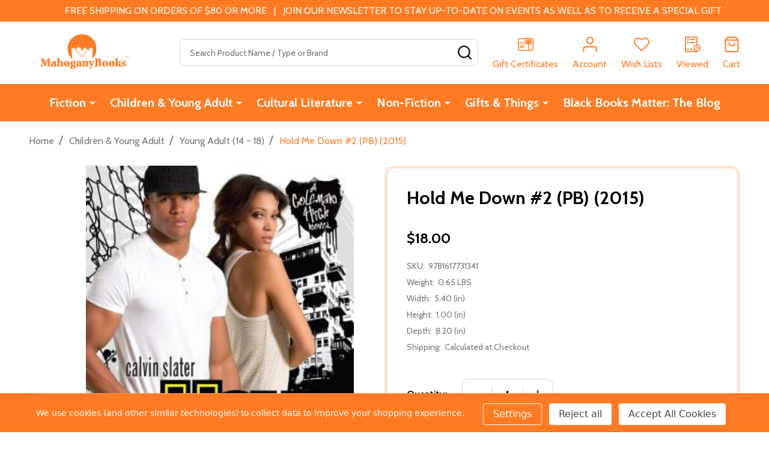

--- FILE ---
content_type: text/html; charset=UTF-8
request_url: https://www.mahoganybooks.com/9781617731341
body_size: 30793
content:
    <!DOCTYPE html>
<html class="no-js" lang="en">
        <head>
        <title>Hold Me Down #2 (PB) (2015)</title>
        <link rel="dns-prefetch preconnect" href="https://cdn11.bigcommerce.com/s-5b0svc" crossorigin><link rel="dns-prefetch preconnect" href="https://fonts.googleapis.com/" crossorigin><link rel="dns-prefetch preconnect" href="https://fonts.gstatic.com/" crossorigin>
        <meta property="product:price:amount" content="18" /><meta property="product:price:currency" content="USD" /><meta property="og:url" content="https://www.mahoganybooks.com/9781617731341" /><meta property="og:site_name" content="MahoganyBooks" /><meta name="keywords" content="Hold Me Down,Calvin Slater,Young Adult Fiction,Boys &amp; Men"><meta name="description" content="Xavier Hunter&#039;s dreams of graduation and college are even more crazy-impossible this sophomore year. Flipping on his former BFF has put more than one target on his back. And thanks to vicious baby-daddy lies, his dream girl Samantha Fox has quit him for good. The only person who seems to understand what he&#039;s going through is Heather Larkin. She&#039;s a gorgeous chance to make things right-but she&#039;s more dangerous drama than Xavier has ever seen. Samantha isn&#039;t going to let heartbreak break her. Maybe Xavier wasn&#039;t the down-deep-decent guy she thought. And maybe what they had wasn&#039;t as true as she hoped. But there&#039;s something about his new boo, Heather, that&#039;s screaming bad news. And exposing what&#039;s real means she and Xavier must face some hard truths-and survive."><link rel='canonical' href='https://www.mahoganybooks.com/9781617731341' /><meta name='platform' content='bigcommerce.stencil' /><meta property="og:type" content="product" />
<meta property="og:title" content="Hold Me Down #2 (PB) (2015)" />
<meta property="og:description" content="Xavier Hunter&#039;s dreams of graduation and college are even more crazy-impossible this sophomore year. Flipping on his former BFF has put more than one target on his back. And thanks to vicious baby-daddy lies, his dream girl Samantha Fox has quit him for good. The only person who seems to understand what he&#039;s going through is Heather Larkin. She&#039;s a gorgeous chance to make things right-but she&#039;s more dangerous drama than Xavier has ever seen. Samantha isn&#039;t going to let heartbreak break her. Maybe Xavier wasn&#039;t the down-deep-decent guy she thought. And maybe what they had wasn&#039;t as true as she hoped. But there&#039;s something about his new boo, Heather, that&#039;s screaming bad news. And exposing what&#039;s real means she and Xavier must face some hard truths-and survive." />
<meta property="og:image" content="https://cdn11.bigcommerce.com/s-5b0svc/products/31301/images/33401/9781617731341__11298.1684208814.600.600.jpg?c=2" />
<meta property="fb:admins" content="10204037960647287" />
<meta property="og:availability" content="instock" />
<meta property="pinterest:richpins" content="enabled" />
        
         

        <link href="https://cdn11.bigcommerce.com/s-5b0svc/product_images/MahogBks-Favicon_TM16x16.png?t=1475212108" rel="shortcut icon">
        <meta name="viewport" content="width=device-width, initial-scale=1">

        <script nonce="">
            document.documentElement.className = document.documentElement.className.replace('no-js', 'js');
        </script>

        <script nonce="">
    function browserSupportsAllFeatures() {
        return window.Promise
            && window.fetch
            && window.URL
            && window.URLSearchParams
            && window.WeakMap
            // object-fit support
            && ('objectFit' in document.documentElement.style);
    }

    function loadScript(src) {
        var js = document.createElement('script');
        js.nonce = '';
        js.src = src;
        js.onerror = function () {
            console.error('Failed to load polyfill script ' + src);
        };
        document.head.appendChild(js);
    }

    if (!browserSupportsAllFeatures()) {
        loadScript('https://cdn11.bigcommerce.com/s-5b0svc/stencil/135061a0-4657-013e-2371-0620d3a600fe/dist/theme-bundle.polyfills.js');
    }
</script>
<!-- preload polyfill -->
<script nonce="">!function(n){"use strict";n.loadCSS||(n.loadCSS=function(){});var o=loadCSS.relpreload={};if(o.support=function(){var e;try{e=n.document.createElement("link").relList.supports("preload")}catch(t){e=!1}return function(){return e}}(),o.bindMediaToggle=function(t){var e=t.media||"all";function a(){t.addEventListener?t.removeEventListener("load",a):t.attachEvent&&t.detachEvent("onload",a),t.setAttribute("onload",null),t.media=e}t.addEventListener?t.addEventListener("load",a):t.attachEvent&&t.attachEvent("onload",a),setTimeout(function(){t.rel="stylesheet",t.media="only x"}),setTimeout(a,3e3)},o.poly=function(){if(!o.support())for(var t=n.document.getElementsByTagName("link"),e=0;e<t.length;e++){var a=t[e];"preload"!==a.rel||"style"!==a.getAttribute("as")||a.getAttribute("data-loadcss")||(a.setAttribute("data-loadcss",!0),o.bindMediaToggle(a))}},!o.support()){o.poly();var t=n.setInterval(o.poly,500);n.addEventListener?n.addEventListener("load",function(){o.poly(),n.clearInterval(t)}):n.attachEvent&&n.attachEvent("onload",function(){o.poly(),n.clearInterval(t)})}"undefined"!=typeof exports?exports.loadCSS=loadCSS:n.loadCSS=loadCSS}("undefined"!=typeof global?global:this);</script>
        <script nonce="">window.consentManagerTranslations = `{"locale":"en","locales":{"consent_manager.data_collection_warning":"en","consent_manager.accept_all_cookies":"en","consent_manager.gdpr_settings":"en","consent_manager.data_collection_preferences":"en","consent_manager.manage_data_collection_preferences":"en","consent_manager.use_data_by_cookies":"en","consent_manager.data_categories_table":"en","consent_manager.allow":"en","consent_manager.accept":"en","consent_manager.deny":"en","consent_manager.dismiss":"en","consent_manager.reject_all":"en","consent_manager.category":"en","consent_manager.purpose":"en","consent_manager.functional_category":"en","consent_manager.functional_purpose":"en","consent_manager.analytics_category":"en","consent_manager.analytics_purpose":"en","consent_manager.targeting_category":"en","consent_manager.advertising_category":"en","consent_manager.advertising_purpose":"en","consent_manager.essential_category":"en","consent_manager.esential_purpose":"en","consent_manager.yes":"en","consent_manager.no":"en","consent_manager.not_available":"en","consent_manager.cancel":"en","consent_manager.save":"en","consent_manager.back_to_preferences":"en","consent_manager.close_without_changes":"en","consent_manager.unsaved_changes":"en","consent_manager.by_using":"en","consent_manager.agree_on_data_collection":"en","consent_manager.change_preferences":"en","consent_manager.cancel_dialog_title":"en","consent_manager.privacy_policy":"en","consent_manager.allow_category_tracking":"en","consent_manager.disallow_category_tracking":"en"},"translations":{"consent_manager.data_collection_warning":"We use cookies (and other similar technologies) to collect data to improve your shopping experience.","consent_manager.accept_all_cookies":"Accept All Cookies","consent_manager.gdpr_settings":"Settings","consent_manager.data_collection_preferences":"Website Data Collection Preferences","consent_manager.manage_data_collection_preferences":"Manage Website Data Collection Preferences","consent_manager.use_data_by_cookies":" uses data collected by cookies and JavaScript libraries to improve your shopping experience.","consent_manager.data_categories_table":"The table below outlines how we use this data by category. To opt out of a category of data collection, select 'No' and save your preferences.","consent_manager.allow":"Allow","consent_manager.accept":"Accept","consent_manager.deny":"Deny","consent_manager.dismiss":"Dismiss","consent_manager.reject_all":"Reject all","consent_manager.category":"Category","consent_manager.purpose":"Purpose","consent_manager.functional_category":"Functional","consent_manager.functional_purpose":"Enables enhanced functionality, such as videos and live chat. If you do not allow these, then some or all of these functions may not work properly.","consent_manager.analytics_category":"Analytics","consent_manager.analytics_purpose":"Provide statistical information on site usage, e.g., web analytics so we can improve this website over time.","consent_manager.targeting_category":"Targeting","consent_manager.advertising_category":"Advertising","consent_manager.advertising_purpose":"Used to create profiles or personalize content to enhance your shopping experience.","consent_manager.essential_category":"Essential","consent_manager.esential_purpose":"Essential for the site and any requested services to work, but do not perform any additional or secondary function.","consent_manager.yes":"Yes","consent_manager.no":"No","consent_manager.not_available":"N/A","consent_manager.cancel":"Cancel","consent_manager.save":"Save","consent_manager.back_to_preferences":"Back to Preferences","consent_manager.close_without_changes":"You have unsaved changes to your data collection preferences. Are you sure you want to close without saving?","consent_manager.unsaved_changes":"You have unsaved changes","consent_manager.by_using":"By using our website, you're agreeing to our","consent_manager.agree_on_data_collection":"By using our website, you're agreeing to the collection of data as described in our ","consent_manager.change_preferences":"You can change your preferences at any time","consent_manager.cancel_dialog_title":"Are you sure you want to cancel?","consent_manager.privacy_policy":"Privacy Policy","consent_manager.allow_category_tracking":"Allow [CATEGORY_NAME] tracking","consent_manager.disallow_category_tracking":"Disallow [CATEGORY_NAME] tracking"}}`;</script>

        <script nonce="">
            window.lazySizesConfig = window.lazySizesConfig || {};
            window.lazySizesConfig.loadMode = 1;
        </script>
        <script async src="https://cdn11.bigcommerce.com/s-5b0svc/stencil/135061a0-4657-013e-2371-0620d3a600fe/dist/theme-bundle.head_async.js" nonce=""></script>

                <script nonce="">
                    (function() {
                        var fonts = ["Google_Cabin_400", "Google_Cabin_700"]
                            .reduce(function(_fonts, font) {
                                var m = font.match(/google_([^_]+)(_(.*))?$/i);
                                if (m) {
                                    _fonts.push([m[1], m[3]]);
                                }
                                return _fonts;
                            }, []);
                        var families = fonts.map(function(font) {
                            return 'family=' + font[0] + (font[1] ? ':wght@' + String(font[1]).replace(/,/g, ';') : '');
                        }).join('&');
                        function addLink(href, rel, crossorigin) {
                            var link = document.createElement('link');
                            link.href = href;
                            link.rel = rel;
                            if (crossorigin) {
                                link.crossOrigin = crossorigin;
                            }
                            document.head.appendChild(link);
                        }
                        addLink('https://fonts.googleapis.com', 'preconnect');
                        addLink('https://fonts.gstatic.com', 'preconnect', true);
                        addLink('https://fonts.googleapis.com/css2?' + families + '&display=swap', 'stylesheet');
                    })();
                </script>

            <link data-stencil-stylesheet href="https://cdn11.bigcommerce.com/s-5b0svc/stencil/135061a0-4657-013e-2371-0620d3a600fe/css/theme-485b8660-ce33-013e-c3c3-2258268df3cf.css" rel="stylesheet">
            <!-- Start Tracking Code for analytics_facebook -->

<script data-bc-cookie-consent="4" type="text/plain">
!function(f,b,e,v,n,t,s){if(f.fbq)return;n=f.fbq=function(){n.callMethod?n.callMethod.apply(n,arguments):n.queue.push(arguments)};if(!f._fbq)f._fbq=n;n.push=n;n.loaded=!0;n.version='2.0';n.queue=[];t=b.createElement(e);t.async=!0;t.src=v;s=b.getElementsByTagName(e)[0];s.parentNode.insertBefore(t,s)}(window,document,'script','https://connect.facebook.net/en_US/fbevents.js');

fbq('set', 'autoConfig', 'false', '1704577823126354');
fbq('dataProcessingOptions', []);
fbq('init', '1704577823126354', {"external_id":"9e16bb16-9b00-4446-a67b-0671b3f53b0c"});
fbq('set', 'agent', 'bigcommerce', '1704577823126354');

function trackEvents() {
    var pathName = window.location.pathname;

    fbq('track', 'PageView', {}, "");

    // Search events start -- only fire if the shopper lands on the /search.php page
    if (pathName.indexOf('/search.php') === 0 && getUrlParameter('search_query')) {
        fbq('track', 'Search', {
            content_type: 'product_group',
            content_ids: [],
            search_string: getUrlParameter('search_query')
        });
    }
    // Search events end

    // Wishlist events start -- only fire if the shopper attempts to add an item to their wishlist
    if (pathName.indexOf('/wishlist.php') === 0 && getUrlParameter('added_product_id')) {
        fbq('track', 'AddToWishlist', {
            content_type: 'product_group',
            content_ids: []
        });
    }
    // Wishlist events end

    // Lead events start -- only fire if the shopper subscribes to newsletter
    if (pathName.indexOf('/subscribe.php') === 0 && getUrlParameter('result') === 'success') {
        fbq('track', 'Lead', {});
    }
    // Lead events end

    // Registration events start -- only fire if the shopper registers an account
    if (pathName.indexOf('/login.php') === 0 && getUrlParameter('action') === 'account_created') {
        fbq('track', 'CompleteRegistration', {}, "");
    }
    // Registration events end

    

    function getUrlParameter(name) {
        var cleanName = name.replace(/[\[]/, '\[').replace(/[\]]/, '\]');
        var regex = new RegExp('[\?&]' + cleanName + '=([^&#]*)');
        var results = regex.exec(window.location.search);
        return results === null ? '' : decodeURIComponent(results[1].replace(/\+/g, ' '));
    }
}

if (window.addEventListener) {
    window.addEventListener("load", trackEvents, false)
}
</script>
<noscript><img height="1" width="1" style="display:none" alt="null" src="https://www.facebook.com/tr?id=1704577823126354&ev=PageView&noscript=1&a=plbigcommerce1.2&eid="/></noscript>

<!-- End Tracking Code for analytics_facebook -->

<!-- Start Tracking Code for analytics_googleanalytics4 -->

<script data-cfasync="false" src="https://cdn11.bigcommerce.com/shared/js/google_analytics4_bodl_subscribers-358423becf5d870b8b603a81de597c10f6bc7699.js" integrity="sha256-gtOfJ3Avc1pEE/hx6SKj/96cca7JvfqllWA9FTQJyfI=" crossorigin="anonymous"></script>
<script data-cfasync="false">
  (function () {
    window.dataLayer = window.dataLayer || [];

    function gtag(){
        dataLayer.push(arguments);
    }

    function initGA4(event) {
         function setupGtag() {
            function configureGtag() {
                gtag('js', new Date());
                gtag('set', 'developer_id.dMjk3Nj', true);
                gtag('config', 'G-Z5T8EWQ3EH');
            }

            var script = document.createElement('script');

            script.src = 'https://www.googletagmanager.com/gtag/js?id=G-Z5T8EWQ3EH';
            script.async = true;
            script.onload = configureGtag;

            document.head.appendChild(script);
        }

        setupGtag();

        if (typeof subscribeOnBodlEvents === 'function') {
            subscribeOnBodlEvents('G-Z5T8EWQ3EH', true);
        }

        window.removeEventListener(event.type, initGA4);
    }

    gtag('consent', 'default', {"ad_storage":"denied","ad_user_data":"denied","ad_personalization":"denied","analytics_storage":"denied","functionality_storage":"denied"})
            

    var eventName = document.readyState === 'complete' ? 'consentScriptsLoaded' : 'DOMContentLoaded';
    window.addEventListener(eventName, initGA4, false);
  })()
</script>

<!-- End Tracking Code for analytics_googleanalytics4 -->

<!-- Start Tracking Code for analytics_siteverification -->

<meta name="facebook-domain-verification" content="wqxcdywg6ey18ni7ruolbdaj0eqjwu" /> <meta name="google-site-verification" content="CHVAuZSlLf6-_AVfmKbS-ZIQO4piW_I-dFMBaCJt5Jk" />

<!-- End Tracking Code for analytics_siteverification -->


<script type="text/javascript" src="https://checkout-sdk.bigcommerce.com/v1/loader.js" defer ></script>
<script src="https://www.google.com/recaptcha/api.js" async defer></script>
<script>window.consentManagerStoreConfig = function () { return {"storeName":"MahoganyBooks","privacyPolicyUrl":"","writeKey":null,"improvedConsentManagerEnabled":true,"AlwaysIncludeScriptsWithConsentTag":true}; };</script>
<script type="text/javascript" src="https://cdn11.bigcommerce.com/shared/js/bodl-consent-32a446f5a681a22e8af09a4ab8f4e4b6deda6487.js" integrity="sha256-uitfaufFdsW9ELiQEkeOgsYedtr3BuhVvA4WaPhIZZY=" crossorigin="anonymous" defer></script>
<script type="text/javascript" src="https://cdn11.bigcommerce.com/shared/js/storefront/consent-manager-config-3013a89bb0485f417056882e3b5cf19e6588b7ba.js" defer></script>
<script type="text/javascript" src="https://cdn11.bigcommerce.com/shared/js/storefront/consent-manager-08633fe15aba542118c03f6d45457262fa9fac88.js" defer></script>
<script type="text/javascript">
var BCData = {"product_attributes":{"sku":"9781617731341","upc":null,"mpn":null,"gtin":null,"weight":{"formatted":"0.65 LBS","value":0.65},"base":true,"image":null,"price":{"without_tax":{"formatted":"$18.00","value":18,"currency":"USD"},"tax_label":"Sales Tax"},"stock":null,"instock":true,"stock_message":null,"purchasable":true,"purchasing_message":null,"call_for_price_message":null}};
</script>
<script src='https://backorder-cdn-v2.grit.software/default-bundle_v2.js' defer  ></script><script type="text/javascript">//<![CDATA[ 
var div = document.createElement("div"); 
div.setAttribute('id', 'stamped-badge-widget'); 
div.setAttribute('class', 'stamped-product-reviews-badge stamped-main-badge'); 
div.setAttribute('data-id',"31301"); 
document.querySelectorAll('.productView-price')[0].appendChild(div) 
//]]></script><script>
    
  
    var { productId } = JSON.parse("{\"productId\":31301}");
  
    window.token = "eyJ0eXAiOiJKV1QiLCJhbGciOiJFUzI1NiJ9.eyJjaWQiOlsxXSwiY29ycyI6WyJodHRwczovL3d3dy5tYWhvZ2FueWJvb2tzLmNvbSJdLCJlYXQiOjE3NjkxNjI5MjMsImlhdCI6MTc2ODk5MDEyMywiaXNzIjoiQkMiLCJzaWQiOjcxMzI4NCwic3ViIjoiQkMiLCJzdWJfdHlwZSI6MCwidG9rZW5fdHlwZSI6MX0.FTJUN9ApmRwpKpgnTguulv9-edwBhZKxWxCwfnPk_n8MUdwkocFSiukmCH0YgQzYSJiTOCRGMiQjtQdzBDq0dA";
  
    window.productId = productId;

    window.is_restrict_login = "";
    window.customer_id = "";
</script><script>
 window.storefrontSetting = "{\"backorder_description\":\"This product is on backorder and will ship as soon as we receive it in stock\",\"backorder_button_color\":\"\",\"backorder_button_text\":\"Add to Cart\",\"backorder_button_background_color\":\"\",\"packing_slip_message\":\"Please note that some products are on back order which will be shipping in a later date\",\"cart_message\":\"{backorder_qty} will be backorder\",\"is_inventory_description_enabled\":false,\"in_stock_description\":\"\",\"inventory_backorder_description\":\"\",\"low_stock_description\":\"{stock} in stock. Backorder available\",\"low_stock\":1,\"is_mixed_cart_alert_enabled\":false,\"mix_cart_alert\":\"{buying_qty} added to cart, {backorder_qty} will be in Backorder. Please double check your cart before checkout.\",\"installed_time\":\"2022-11-08T21:36:29Z\",\"legacy_installed_time\":\"2022-11-08T21:36:29Z\",\"show_back_in_stock_date\":true,\"buying_over_threshold_message\":\"You're trying to buy {buying_qty} {item_name}, but only {threshold} will be added to the cart, since we only have {threshold} available for Backorder\",\"theme_selectors\":{\"cart\":{\"cartMsg\":\".bo-cart-message\",\"cartMsgWrapper\":\"table.cart tbody tr.cart-item:eq({index}) td:eq(1)\",\"productContainer\":\"table.cart tbody tr.cart-item:eq({index})\"},\"compare\":{\"productAddBtn\":\"table.compareTable tr:eq(1) td.compareTable-action:eq({index}) a[data-product-id]\",\"productContainer\":\"table.compareTable th.compareTable-product\",\"productImage\":\"img:eq(0)\",\"productsWrapper\":\"\"},\"detail\":{\"addBtnCss\":\"\",\"backInStockDateFormat\":\"MMM DD, YYYY\",\"cardAddBtn\":\"a[data-button-type=\\\"add-cart\\\"]\",\"cardBuyNowBtn\":\"\",\"cardContainer\":\"article.card\",\"inventoryDescriptionContainer\":\".form-field.form-field--increments\",\"productAddBtn\":\"input#form-action-addToCart\",\"productBuyNowBtn\":\"\",\"productContainer\":\".productView:not(.productView--quickView), .modal-body.quickView\",\"productImage\":\"img:eq(0)\",\"replaceInventoryDesc\":false,\"shippingDescriptionContainer\":\".productView-options\"},\"lang\":{\"nl\":{\"backorder_button_text\":\"\",\"backorder_description\":\"\",\"buying_over_threshold_message\":\"\",\"cart_message\":\"\",\"customize_mixed_cart_button_text\":\"\",\"in_stock_description\":\"\",\"inventory_backorder_description\":\"\",\"low_stock_description\":\"\",\"mix_cart_alert\":\"\",\"packing_slip_message\":\"\"}},\"listing\":{\"addBtnCss\":\"\",\"productAddBtn\":\"a[data-button-type=\\\"add-cart\\\"]\",\"productBuyNowBtn\":\"\",\"productContainer\":\"article.card\",\"productImage\":\"img:eq(0)\"},\"quickSearch\":{\"addBtnCss\":\"\",\"productAddBtn\":\"a[data-button-type=\\\"add-cart\\\"]\",\"productBuyNowBtn\":\"\",\"productContainer\":\"article.card\",\"productImage\":\"img:eq(0)\",\"wrapper\":\".dropdown--quickSearch\"},\"stockLabel\":{\"detail\":[{\"bgColor\":\"rgba(18, 210, 58, 0.9)\",\"label\":\"inStock\",\"text\":\"In Stock\",\"textColor\":\"#ffffff\"},{\"bgColor\":\"rgba(210, 18, 54, 0.9)\",\"label\":\"outOfStock\",\"text\":\"Out Of Stock\",\"textColor\":\"#ffffff\"},{\"bgColor\":\"rgba(178, 29, 204, 0.9)\",\"label\":\"backorder\",\"text\":\"Backorder\",\"textColor\":\"#ffffff\"}],\"isEnable\":false}},\"enable\":true,\"channel_id\":1,\"customize_mixed_cart_button\":{\"bgColor\":\"#686de0\",\"color\":\"#ffffff\",\"enable\":false,\"text\":\"\"},\"hide_backorder_products_from_guests\":false,\"backorder_description_color\":\"#000000\",\"backorder_description_font_size\":\"14\",\"is_list_all_backorders\":true,\"format_backorder_items_list_on_order_note\":\"{backorder_qty} x {item_name}\",\"separator_order_note_backorder_item_character\":\"│\"}" 
</script>
 <script data-cfasync="false" src="https://microapps.bigcommerce.com/bodl-events/1.9.4/index.js" integrity="sha256-Y0tDj1qsyiKBRibKllwV0ZJ1aFlGYaHHGl/oUFoXJ7Y=" nonce="" crossorigin="anonymous"></script>
 <script data-cfasync="false" nonce="">

 (function() {
    function decodeBase64(base64) {
       const text = atob(base64);
       const length = text.length;
       const bytes = new Uint8Array(length);
       for (let i = 0; i < length; i++) {
          bytes[i] = text.charCodeAt(i);
       }
       const decoder = new TextDecoder();
       return decoder.decode(bytes);
    }
    window.bodl = JSON.parse(decodeBase64("[base64]"));
 })()

 </script>

<script nonce="">
(function () {
    var xmlHttp = new XMLHttpRequest();

    xmlHttp.open('POST', 'https://bes.gcp.data.bigcommerce.com/nobot');
    xmlHttp.setRequestHeader('Content-Type', 'application/json');
    xmlHttp.send('{"store_id":"713284","timezone_offset":"-4.0","timestamp":"2026-01-21T10:13:34.49125600Z","visit_id":"290e7755-eaf7-431a-8496-ce6a38ee2544","channel_id":1}');
})();
</script>

        
        <link data-stencil-stylesheet href="https://cdn11.bigcommerce.com/s-5b0svc/stencil/135061a0-4657-013e-2371-0620d3a600fe/css/aos-485b8660-ce33-013e-c3c3-2258268df3cf.css" rel="preload" onload="this.onload=null;this.rel='stylesheet'" as="style">



            
            
            
            
            
            
            
            
            
            
            
        


        <!-- snippet location htmlhead -->

         
    </head>
    <body class="csscolumns supermarket-layout--fullwidth
        
        supermarket-pageType--product
        supermarket-page--pages-product
        supermarket--hideContentNav
        
        
        
        
        
        " id="topOfPage">

        <!-- snippet location header -->

        <svg data-src="https://cdn11.bigcommerce.com/s-5b0svc/stencil/135061a0-4657-013e-2371-0620d3a600fe/img/icon-sprite.svg" class="icons-svg-sprite"></svg>

        <header class="header" role="banner"  data-sticky-header>

    <div class="beautify__topHeader">
        <div class="container">
            <div class="_announce">
                <div data-content-region="header_top_announcement--global"><div data-layout-id="097a70c2-d0c0-48b1-8836-50c49e1d18e3">       <div data-sub-layout-container="8ceb9611-deb7-415c-b681-f39385f8dd22" data-layout-name="Layout">
    <style data-container-styling="8ceb9611-deb7-415c-b681-f39385f8dd22">
        [data-sub-layout-container="8ceb9611-deb7-415c-b681-f39385f8dd22"] {
            box-sizing: border-box;
            display: flex;
            flex-wrap: wrap;
            z-index: 0;
            position: relative;
            height: ;
            padding-top: 0px;
            padding-right: 0px;
            padding-bottom: 0px;
            padding-left: 0px;
            margin-top: 0px;
            margin-right: 0px;
            margin-bottom: 0px;
            margin-left: 0px;
            border-width: 0px;
            border-style: solid;
            border-color: #333333;
        }

        [data-sub-layout-container="8ceb9611-deb7-415c-b681-f39385f8dd22"]:after {
            display: block;
            position: absolute;
            top: 0;
            left: 0;
            bottom: 0;
            right: 0;
            background-size: cover;
            z-index: auto;
        }
    </style>

    <div data-sub-layout="e1a6b19f-9b99-4612-a5ec-0ab22c2829f2">
        <style data-column-styling="e1a6b19f-9b99-4612-a5ec-0ab22c2829f2">
            [data-sub-layout="e1a6b19f-9b99-4612-a5ec-0ab22c2829f2"] {
                display: flex;
                flex-direction: column;
                box-sizing: border-box;
                flex-basis: 100%;
                max-width: 100%;
                z-index: 0;
                position: relative;
                height: ;
                padding-top: 0px;
                padding-right: 10.5px;
                padding-bottom: 0px;
                padding-left: 10.5px;
                margin-top: 0px;
                margin-right: 0px;
                margin-bottom: 0px;
                margin-left: 0px;
                border-width: 0px;
                border-style: solid;
                border-color: #333333;
                justify-content: center;
            }
            [data-sub-layout="e1a6b19f-9b99-4612-a5ec-0ab22c2829f2"]:after {
                display: block;
                position: absolute;
                top: 0;
                left: 0;
                bottom: 0;
                right: 0;
                background-size: cover;
                z-index: auto;
            }
            @media only screen and (max-width: 700px) {
                [data-sub-layout="e1a6b19f-9b99-4612-a5ec-0ab22c2829f2"] {
                    flex-basis: 100%;
                    max-width: 100%;
                }
            }
        </style>
        <div data-widget-id="253bb153-1115-4242-8734-e5c450561b3d" data-placement-id="66561879-7829-4b72-8214-cb19da9bb426" data-placement-status="ACTIVE"><style>
    .sd-simple-text-253bb153-1115-4242-8734-e5c450561b3d {
      padding-top: 0px;
      padding-right: 0px;
      padding-bottom: 0px;
      padding-left: 60px;

      margin-top: 0px;
      margin-right: 0px;
      margin-bottom: 0px;
      margin-left: 0px;

    }

    .sd-simple-text-253bb153-1115-4242-8734-e5c450561b3d * {
      margin: 0;
      padding: 0;

        color: #333333;
        font-family: inherit;
        font-weight: 500;
        font-size: 16px;
        min-height: 16px;

    }

    .sd-simple-text-253bb153-1115-4242-8734-e5c450561b3d {
        text-align: center;
    }

    #sd-simple-text-editable-253bb153-1115-4242-8734-e5c450561b3d {
      min-width: 14px;
      line-height: 1.5;
      display: inline-block;
    }

    #sd-simple-text-editable-253bb153-1115-4242-8734-e5c450561b3d[data-edit-mode="true"]:hover,
    #sd-simple-text-editable-253bb153-1115-4242-8734-e5c450561b3d[data-edit-mode="true"]:active,
    #sd-simple-text-editable-253bb153-1115-4242-8734-e5c450561b3d[data-edit-mode="true"]:focus {
      outline: 1px dashed #3C64F4;
    }

    #sd-simple-text-editable-253bb153-1115-4242-8734-e5c450561b3d strong,
    #sd-simple-text-editable-253bb153-1115-4242-8734-e5c450561b3d strong * {
      font-weight: bold;
    }

    #sd-simple-text-editable-253bb153-1115-4242-8734-e5c450561b3d a {
      color: inherit;
    }

    @supports (color: color-mix(in srgb, #000 50%, #fff 50%)) {
      #sd-simple-text-editable-253bb153-1115-4242-8734-e5c450561b3d a:hover,
      #sd-simple-text-editable-253bb153-1115-4242-8734-e5c450561b3d a:active,
      #sd-simple-text-editable-253bb153-1115-4242-8734-e5c450561b3d a:focus {
        color: color-mix(in srgb, currentColor 68%, white 32%);
      }
    }

    @supports not (color: color-mix(in srgb, #000 50%, #fff 50%)) {
      #sd-simple-text-editable-253bb153-1115-4242-8734-e5c450561b3d a:hover,
      #sd-simple-text-editable-253bb153-1115-4242-8734-e5c450561b3d a:active,
      #sd-simple-text-editable-253bb153-1115-4242-8734-e5c450561b3d a:focus {
        filter: brightness(2);
      }
    }
</style>

<div class="sd-simple-text-253bb153-1115-4242-8734-e5c450561b3d ">
  <div id="sd-simple-text-editable-253bb153-1115-4242-8734-e5c450561b3d" data-edit-mode="">
    <p>FREE SHIPPING ON ORDERS OF $80 OR MORE&nbsp; &nbsp;|&nbsp; &nbsp;JOIN OUR NEWSLETTER TO STAY UP-TO-DATE ON EVENTS AS WELL AS TO RECEIVE A SPECIAL GIFT</p>
  </div>
</div>

</div>
    </div>
</div>

</div></div>
            </div>
            <div class="_user">
            </div>
        </div>
    </div>
    <div class="beautify__mainHeader _hasImg _left">
        <div class="container">
            <a href="#" class="mobileMenu-toggle" data-mobile-menu-toggle="menu">
                <span class="mobileMenu-toggleIcon"><span class="_icon"></span></span>
                <span class="_label sr-only">Menu</span>
            </a>

                <div class="header-logo _isImg">
    <a href="https://www.mahoganybooks.com/" data-instantload='{"page":"home"}'>
            <div class="header-logo-image-container">
                <img class="header-logo-image" src="https://cdn11.bigcommerce.com/s-5b0svc/images/stencil/215x72/mb-official-logo_1712176987__76537.original.png" srcset="https://cdn11.bigcommerce.com/s-5b0svc/images/stencil/215x72/mb-official-logo_1712176987__76537.original.png 1x, https://cdn11.bigcommerce.com/s-5b0svc/images/stencil/430w/mb-official-logo_1712176987__76537.original.png 2x" alt="MahoganyBooks" title="MahoganyBooks">
            </div>
</a>
</div>
                <div class="_searchBar" data-quick-search-bar>
    <div class="beautify__quickSearch is-open" data-prevent-quick-search-close>
    <!-- snippet location forms_search -->
    <form class="form" action="/search.php">
        <fieldset class="form-fieldset">
            <div class="form-field">
                <label class="is-srOnly" for="search_query">Search</label>
                <div class="form-prefixPostfix">
                    <input class="form-input" data-search-quick name="search_query" id="search_query" data-error-message="Search field cannot be empty." placeholder="Search Product Name / Type or Brand" autocomplete="off">
                    <button type="button" class="button _close" data-quick-search-close><svg class="icon"><use href="#icon-close"></use></svg><span class="sr-only">Close</span></button>
                    <button type="submit" class="button _submit"><svg class="icon"><use href="#icon-bs-search"></use></svg><span class="sr-only">Search</span></button>
                </div>
            </div>
        </fieldset>
    </form>
</div>
</div>                <ul class="navUser-section">
    <li class="navUser-item navUser-item--region">
        <div data-content-region="header_navuser--global"></div>
    </li>

    


    <li class="navUser-item navUser-item--compare">
        <a class="navUser-action navUser-action--compare" href="/compare" title="Compare" data-compare-nav>
            <svg class="icon"><use href="#icon-compare" /></svg>
            <span class="_label">Compare <span class="countPill countPill--positive countPill--alt"></span></span>
            
        </a>
    </li>
    
        <li class="navUser-item navUser-item--giftCert">
            <a class="navUser-action navUser-action--giftCert" href="/giftcertificates.php" title="Gift Certificates">
                <svg class="icon"><use href="#icon-gift" /></svg>
                <span class="_label">Gift Certificates</span>
            </a>
        </li>

    <li class="navUser-item navUser-item--account">
        <a class="navUser-action navUser-action--account" href="/login.php" title="Account">
            <svg class="icon"><use href="#icon-user" /></svg>
            <span class="_label">Account</span>
        </a>
    </li>

    <li class="navUser-item navUser-item--wishlist">
        <a class="navUser-action navUser-action--wishlist" href="/wishlist.php" title="Wish Lists">
            <svg class="icon"><use href="#icon-heart2" /></svg>
            <span class="_label">Wish Lists</span>
        </a>
    </li>

    <li class="navUser-item navUser-item--recentlyViewed">
        <a class="navUser-action navUser-action--recentlyViewed" href="#recently-viewed" data-dropdown="recently-viewed-dropdown" data-options="align:right" title="Recently Viewed Products" style="display:none">
            <svg class="icon"><use href="#icon-recent-list" /></svg>
            <span class="_label">Viewed</span>
        </a>
        <div class="dropdown-menu" id="recently-viewed-dropdown" data-dropdown-content aria-hidden="true"></div>
    </li>

    <li class="navUser-item navUser-item--cart">
        <a
            class="navUser-action navUser-action--cart"
            data-cart-preview
            data-toggle="cart-preview-dropdown"
            href="/cart.php"
            title="Cart">
            <svg class="icon"><use href="#icon-cart2" /></svg>
            <span class="_label">Cart</span> <span class="countPill cart-quantity"></span>
        </a>
        <div class="previewCart-overlay"></div>
        <div class="dropdown-menu" id="cart-preview-dropdown" aria-hidden="true"></div>
    </li>
</ul>        </div>
    </div>

    <div class="navPages-container" id="menu" data-menu>
        <div class="container" id="bf-fix-menu-mobile">
            <nav class="navPages  ">
    <ul class="navPages-list">
                    <li class="navPages-item navPages-item--id-113 navPages-item--column">
                        <a class="navPages-action-toggle" href="#"
    data-collapsible="navPages-113">
    <span class="_more"><span class="is-srOnly">More</span><svg class="icon"><use href="#icon-add"></use></svg></span>
    <span class="_less"><span class="is-srOnly">Back</span><svg class="icon"><use href="#icon-minus"></use></svg></span>
</a>
<a class="navPages-action has-subMenu " href="https://www.mahoganybooks.com/fiction-literature/"
    href="https://www.mahoganybooks.com/fiction-literature/"
    data-instantload
    
>Fiction</a>
<a class="navPages-action-toggle-desktop" href="#" data-collapsible="navPages-113" title="More"><svg class="icon"><use href="#icon-caret-down"></use></svg></a>
<div class="navPage-subMenu
            navPage-subMenu--column
            " id="navPages-113">
        <div class="navPage-subMenu-top">
            <div data-content-region="navPages_113_top--global"></div>
        </div>
    <div class="navPage-subMenu-middle">
            <div data-content-region="navPages_113_left--global"></div>
        <ul class="navPage-subMenu-list">
                <!-- 0 -->
                <li class="navPage-subMenu-item">
                    <div data-content-region="navPages_122_top--global"></div>
                        <a class="navPage-subMenu-action" href="https://www.mahoganybooks.com/christian/" data-instantload >Christian</a>
                        <div data-content-region="navPages_122_bottom--global"></div>
                </li>
                <!-- 1 -->
                <li class="navPage-subMenu-item">
                    <div data-content-region="navPages_191_top--global"></div>
                        <a class="navPage-subMenu-action" href="https://www.mahoganybooks.com/drama/" data-instantload >Drama</a>
                        <div data-content-region="navPages_191_bottom--global"></div>
                </li>
                <!-- 2 -->
                <li class="navPage-subMenu-item">
                    <div data-content-region="navPages_142_top--global"></div>
                        <a class="navPage-subMenu-action" href="https://www.mahoganybooks.com/comics-graphic-novels/" data-instantload >Comics &amp; Graphic Novels</a>
                        <div data-content-region="navPages_142_bottom--global"></div>
                </li>
                <!-- 3 -->
                <li class="navPage-subMenu-item">
                    <div data-content-region="navPages_115_top--global"></div>
                        <a class="navPage-subMenu-action" href="https://www.mahoganybooks.com/general-fiction/" data-instantload >General Fiction</a>
                        <div data-content-region="navPages_115_bottom--global"></div>
                </li>
                <!-- 4 -->
                <li class="navPage-subMenu-item">
                    <div data-content-region="navPages_116_top--global"></div>
                        <a class="navPage-subMenu-action" href="https://www.mahoganybooks.com/mystery-thrillers/" data-instantload >Mystery &amp; Thrillers</a>
                        <div data-content-region="navPages_116_bottom--global"></div>
                </li>
                <!-- 5 -->
                <li class="navPage-subMenu-item">
                    <div data-content-region="navPages_121_top--global"></div>
                        <a class="navPage-subMenu-action" href="https://www.mahoganybooks.com/romance/" data-instantload >Romance</a>
                        <div data-content-region="navPages_121_bottom--global"></div>
                </li>
                <!-- 6 -->
                <li class="navPage-subMenu-item">
                    <div data-content-region="navPages_117_top--global"></div>
                        <a class="navPage-subMenu-action" href="https://www.mahoganybooks.com/science-fiction/" data-instantload >Science Fiction/Fantasy</a>
                        <div data-content-region="navPages_117_bottom--global"></div>
                </li>
                <!-- 7 -->
                <li class="navPage-subMenu-item">
                    <div data-content-region="navPages_129_top--global"></div>
                        <a class="navPage-subMenu-action" href="https://www.mahoganybooks.com/short-stories-anthologies/" data-instantload >Short Stories &amp; Anthologies</a>
                        <div data-content-region="navPages_129_bottom--global"></div>
                </li>
        </ul>
            <div data-content-region="navPages_113_right--global"></div>
    </div>
        <div class="navPage-subMenu-bottom">
            <div data-content-region="navPages_113_bottom--global"></div>
        </div>
</div>
                    </li>
                    <li class="navPages-item navPages-item--id-118 navPages-item--column">
                        <a class="navPages-action-toggle" href="#"
    data-collapsible="navPages-118">
    <span class="_more"><span class="is-srOnly">More</span><svg class="icon"><use href="#icon-add"></use></svg></span>
    <span class="_less"><span class="is-srOnly">Back</span><svg class="icon"><use href="#icon-minus"></use></svg></span>
</a>
<a class="navPages-action has-subMenu " href="https://www.mahoganybooks.com/children-young-adult/"
    href="https://www.mahoganybooks.com/children-young-adult/"
    data-instantload
    
>Children &amp; Young Adult</a>
<a class="navPages-action-toggle-desktop" href="#" data-collapsible="navPages-118" title="More"><svg class="icon"><use href="#icon-caret-down"></use></svg></a>
<div class="navPage-subMenu
            navPage-subMenu--column
            " id="navPages-118">
        <div class="navPage-subMenu-top">
            <div data-content-region="navPages_118_top--global"></div>
        </div>
    <div class="navPage-subMenu-middle">
            <div data-content-region="navPages_118_left--global"></div>
        <ul class="navPage-subMenu-list">
                <!-- 8 -->
                <li class="navPage-subMenu-item">
                    <div data-content-region="navPages_123_top--global"></div>
                        <a class="navPage-subMenu-action" href="https://www.mahoganybooks.com/children/" data-instantload >Children (0 - 8)</a>
                        <div data-content-region="navPages_123_bottom--global"></div>
                </li>
                <!-- 9 -->
                <li class="navPage-subMenu-item">
                    <div data-content-region="navPages_120_top--global"></div>
                        <a class="navPage-subMenu-action" href="https://www.mahoganybooks.com/juvenile/" data-instantload >Young Readers (9 - 13)</a>
                        <div data-content-region="navPages_120_bottom--global"></div>
                </li>
                <!-- 10 -->
                <li class="navPage-subMenu-item">
                    <div data-content-region="navPages_133_top--global"></div>
                        <a class="navPage-subMenu-action" href="https://www.mahoganybooks.com/teen/" data-instantload >Young Adult (14 - 18)</a>
                        <div data-content-region="navPages_133_bottom--global"></div>
                </li>
        </ul>
            <div data-content-region="navPages_118_right--global"></div>
    </div>
        <div class="navPage-subMenu-bottom">
            <div data-content-region="navPages_118_bottom--global"></div>
        </div>
</div>
                    </li>
                    <li class="navPages-item navPages-item--id-164 navPages-item--column">
                        <a class="navPages-action-toggle" href="#"
    data-collapsible="navPages-164">
    <span class="_more"><span class="is-srOnly">More</span><svg class="icon"><use href="#icon-add"></use></svg></span>
    <span class="_less"><span class="is-srOnly">Back</span><svg class="icon"><use href="#icon-minus"></use></svg></span>
</a>
<a class="navPages-action has-subMenu " href="https://www.mahoganybooks.com/cultural-studies-literature/"
    href="https://www.mahoganybooks.com/cultural-studies-literature/"
    data-instantload
    
>Cultural Literature</a>
<a class="navPages-action-toggle-desktop" href="#" data-collapsible="navPages-164" title="More"><svg class="icon"><use href="#icon-caret-down"></use></svg></a>
<div class="navPage-subMenu
            navPage-subMenu--column
            " id="navPages-164">
        <div class="navPage-subMenu-top">
            <div data-content-region="navPages_164_top--global"></div>
        </div>
    <div class="navPage-subMenu-middle">
            <div data-content-region="navPages_164_left--global"></div>
        <ul class="navPage-subMenu-list">
                <!-- 11 -->
                <li class="navPage-subMenu-item">
                    <div data-content-region="navPages_203_top--global"></div>
                        <a class="navPage-subMenu-action" href="https://www.mahoganybooks.com/literary-criticism/" data-instantload >Literary Criticism</a>
                        <div data-content-region="navPages_203_bottom--global"></div>
                </li>
                <!-- 12 -->
                <li class="navPage-subMenu-item">
                    <div data-content-region="navPages_100_top--global"></div>
                        <a class="navPages-action-toggle" href="#"
                            data-collapsible="navPages-100">
                            <span class="_more"><span class="is-srOnly">More</span><svg class="icon"><use href="#icon-add"></use></svg></span>
                            <span class="_less"><span class="is-srOnly">Close</span><svg class="icon"><use href="#icon-minus"></use></svg></span>
                        </a>
                        <a
                            class="navPage-subMenu-action has-subMenu"
                            href="https://www.mahoganybooks.com/race-culture/"
                            data-instantload
                            
                        >African American Studies</a>
                        <a class="navPages-action-toggle-desktop" tabindex="0" href="#" data-collapsible="navPages-100" title="More"><svg class="icon"><use href="#icon-caret-down"></use></svg></a>
                        <ul class="navPage-childList" id="navPages-100">
                                <!-- 13 -->
                                <li class="navPage-childList-item">
                                        <a class="navPage-childList-action" data-instantload href="https://www.mahoganybooks.com/african-american-studies/" >General African American Studies</a>
                                </li>
                                <!-- 14 -->
                                <li class="navPage-childList-item">
                                        <a class="navPage-childList-action" data-instantload href="https://www.mahoganybooks.com/women-studies/" >Women Studies</a>
                                </li>
                        </ul>
                        <div data-content-region="navPages_100_bottom--global"></div>
                </li>
                <!-- 15 -->
                <li class="navPage-subMenu-item">
                    <div data-content-region="navPages_137_top--global"></div>
                        <a class="navPages-action-toggle" href="#"
                            data-collapsible="navPages-137">
                            <span class="_more"><span class="is-srOnly">More</span><svg class="icon"><use href="#icon-add"></use></svg></span>
                            <span class="_less"><span class="is-srOnly">Close</span><svg class="icon"><use href="#icon-minus"></use></svg></span>
                        </a>
                        <a
                            class="navPage-subMenu-action has-subMenu"
                            href="https://www.mahoganybooks.com/art/"
                            data-instantload
                            
                        >Art</a>
                        <a class="navPages-action-toggle-desktop" tabindex="0" href="#" data-collapsible="navPages-137" title="More"><svg class="icon"><use href="#icon-caret-down"></use></svg></a>
                        <ul class="navPage-childList" id="navPages-137">
                                <!-- 16 -->
                                <li class="navPage-childList-item">
                                        <a class="navPage-childList-action" data-instantload href="https://www.mahoganybooks.com/antiques-collectibles/" >Antiques &amp; Collectibles</a>
                                </li>
                                <!-- 17 -->
                                <li class="navPage-childList-item">
                                        <a class="navPage-childList-action" data-instantload href="https://www.mahoganybooks.com/architecture/" >Architecture</a>
                                </li>
                                <!-- 18 -->
                                <li class="navPage-childList-item">
                                        <a class="navPage-childList-action" data-instantload href="https://www.mahoganybooks.com/general-art/" >General Art</a>
                                </li>
                                <!-- 19 -->
                                <li class="navPage-childList-item">
                                        <a class="navPage-childList-action" data-instantload href="https://www.mahoganybooks.com/photography/" >Photography</a>
                                </li>
                        </ul>
                        <div data-content-region="navPages_137_bottom--global"></div>
                </li>
                <!-- 20 -->
                <li class="navPage-subMenu-item">
                    <div data-content-region="navPages_93_top--global"></div>
                        <a class="navPage-subMenu-action" href="https://www.mahoganybooks.com/biography/" data-instantload >Biography</a>
                        <div data-content-region="navPages_93_bottom--global"></div>
                </li>
                <!-- 21 -->
                <li class="navPage-subMenu-item">
                    <div data-content-region="navPages_94_top--global"></div>
                        <a class="navPages-action-toggle" href="#"
                            data-collapsible="navPages-94">
                            <span class="_more"><span class="is-srOnly">More</span><svg class="icon"><use href="#icon-add"></use></svg></span>
                            <span class="_less"><span class="is-srOnly">Close</span><svg class="icon"><use href="#icon-minus"></use></svg></span>
                        </a>
                        <a
                            class="navPage-subMenu-action has-subMenu"
                            href="https://www.mahoganybooks.com/history/"
                            data-instantload
                            
                        >History</a>
                        <a class="navPages-action-toggle-desktop" tabindex="0" href="#" data-collapsible="navPages-94" title="More"><svg class="icon"><use href="#icon-caret-down"></use></svg></a>
                        <ul class="navPage-childList" id="navPages-94">
                                <!-- 22 -->
                                <li class="navPage-childList-item">
                                        <a class="navPage-childList-action" data-instantload href="https://www.mahoganybooks.com/africa/" >Africa</a>
                                </li>
                                <!-- 23 -->
                                <li class="navPage-childList-item">
                                        <a class="navPage-childList-action" data-instantload href="https://www.mahoganybooks.com/ancient-history/" >Ancient History</a>
                                </li>
                                <!-- 24 -->
                                <li class="navPage-childList-item">
                                        <a class="navPage-childList-action" data-instantload href="https://www.mahoganybooks.com/general-history/" >General History</a>
                                </li>
                                <!-- 25 -->
                                <li class="navPage-childList-item">
                                        <a class="navPage-childList-action" data-instantload href="https://www.mahoganybooks.com/slavery-reconstruction/" >Slavery &amp; Reconstruction</a>
                                </li>
                        </ul>
                        <div data-content-region="navPages_94_bottom--global"></div>
                </li>
                <!-- 26 -->
                <li class="navPage-subMenu-item">
                    <div data-content-region="navPages_130_top--global"></div>
                        <a class="navPage-subMenu-action" href="https://www.mahoganybooks.com/music-movies/" data-instantload >Music &amp; Movies</a>
                        <div data-content-region="navPages_130_bottom--global"></div>
                </li>
                <!-- 27 -->
                <li class="navPage-subMenu-item">
                    <div data-content-region="navPages_105_top--global"></div>
                        <a class="navPage-subMenu-action" href="https://www.mahoganybooks.com/politics/" data-instantload >Politics</a>
                        <div data-content-region="navPages_105_bottom--global"></div>
                </li>
                <!-- 28 -->
                <li class="navPage-subMenu-item">
                    <div data-content-region="navPages_108_top--global"></div>
                        <a class="navPage-subMenu-action" href="https://www.mahoganybooks.com/revolutionary/" data-instantload >Revolutionary</a>
                        <div data-content-region="navPages_108_bottom--global"></div>
                </li>
        </ul>
            <div data-content-region="navPages_164_right--global"></div>
    </div>
        <div class="navPage-subMenu-bottom">
            <div data-content-region="navPages_164_bottom--global"></div>
        </div>
</div>
                    </li>
                    <li class="navPages-item navPages-item--id-165 navPages-item--column">
                        <a class="navPages-action-toggle" href="#"
    data-collapsible="navPages-165">
    <span class="_more"><span class="is-srOnly">More</span><svg class="icon"><use href="#icon-add"></use></svg></span>
    <span class="_less"><span class="is-srOnly">Back</span><svg class="icon"><use href="#icon-minus"></use></svg></span>
</a>
<a class="navPages-action has-subMenu " href="https://www.mahoganybooks.com/non-fiction/"
    href="https://www.mahoganybooks.com/non-fiction/"
    data-instantload
    
>Non-Fiction</a>
<a class="navPages-action-toggle-desktop" href="#" data-collapsible="navPages-165" title="More"><svg class="icon"><use href="#icon-caret-down"></use></svg></a>
<div class="navPage-subMenu
            navPage-subMenu--column
            " id="navPages-165">
        <div class="navPage-subMenu-top">
            <div data-content-region="navPages_165_top--global"></div>
        </div>
    <div class="navPage-subMenu-middle">
            <div data-content-region="navPages_165_left--global"></div>
        <ul class="navPage-subMenu-list">
                <!-- 29 -->
                <li class="navPage-subMenu-item">
                    <div data-content-region="navPages_204_top--global"></div>
                        <a class="navPage-subMenu-action" href="https://www.mahoganybooks.com/body-mind-spirit/" data-instantload >Body, Mind &amp; Spirit</a>
                        <div data-content-region="navPages_204_bottom--global"></div>
                </li>
                <!-- 30 -->
                <li class="navPage-subMenu-item">
                    <div data-content-region="navPages_198_top--global"></div>
                        <a class="navPage-subMenu-action" href="https://www.mahoganybooks.com/humor/" data-instantload >Humor</a>
                        <div data-content-region="navPages_198_bottom--global"></div>
                </li>
                <!-- 31 -->
                <li class="navPage-subMenu-item">
                    <div data-content-region="navPages_190_top--global"></div>
                        <a class="navPage-subMenu-action" href="https://www.mahoganybooks.com/travel/" data-instantload >Travel</a>
                        <div data-content-region="navPages_190_bottom--global"></div>
                </li>
                <!-- 32 -->
                <li class="navPage-subMenu-item">
                    <div data-content-region="navPages_110_top--global"></div>
                        <a class="navPages-action-toggle" href="#"
                            data-collapsible="navPages-110">
                            <span class="_more"><span class="is-srOnly">More</span><svg class="icon"><use href="#icon-add"></use></svg></span>
                            <span class="_less"><span class="is-srOnly">Close</span><svg class="icon"><use href="#icon-minus"></use></svg></span>
                        </a>
                        <a
                            class="navPage-subMenu-action has-subMenu"
                            href="https://www.mahoganybooks.com/business-economics/"
                            data-instantload
                            
                        >Business &amp; Economics</a>
                        <a class="navPages-action-toggle-desktop" tabindex="0" href="#" data-collapsible="navPages-110" title="More"><svg class="icon"><use href="#icon-caret-down"></use></svg></a>
                        <ul class="navPage-childList" id="navPages-110">
                                <!-- 33 -->
                                <li class="navPage-childList-item">
                                        <a class="navPage-childList-action" data-instantload href="https://www.mahoganybooks.com/general-business/" >Business</a>
                                </li>
                                <!-- 34 -->
                                <li class="navPage-childList-item">
                                        <a class="navPage-childList-action" data-instantload href="https://www.mahoganybooks.com/career/" >Career</a>
                                </li>
                                <!-- 35 -->
                                <li class="navPage-childList-item">
                                        <a class="navPage-childList-action" data-instantload href="https://www.mahoganybooks.com/entrepreneurship/" >Entrepreneurship</a>
                                </li>
                                <!-- 36 -->
                                <li class="navPage-childList-item">
                                        <a class="navPage-childList-action" data-instantload href="https://www.mahoganybooks.com/leadership-management/" >Leadership</a>
                                </li>
                                <!-- 37 -->
                                <li class="navPage-childList-item">
                                        <a class="navPage-childList-action" data-instantload href="https://www.mahoganybooks.com/management/" >Management</a>
                                </li>
                                <!-- 38 -->
                                <li class="navPage-childList-item">
                                        <a class="navPage-childList-action" data-instantload href="https://www.mahoganybooks.com/economics/" >Personal Finance</a>
                                </li>
                                <!-- 39 -->
                                <li class="navPage-childList-item">
                                        <a class="navPage-childList-action" data-instantload href="https://www.mahoganybooks.com/real-estate/" >Real Estate</a>
                                </li>
                        </ul>
                        <div data-content-region="navPages_110_bottom--global"></div>
                </li>
                <!-- 40 -->
                <li class="navPage-subMenu-item">
                    <div data-content-region="navPages_184_top--global"></div>
                        <a class="navPages-action-toggle" href="#"
                            data-collapsible="navPages-184">
                            <span class="_more"><span class="is-srOnly">More</span><svg class="icon"><use href="#icon-add"></use></svg></span>
                            <span class="_less"><span class="is-srOnly">Close</span><svg class="icon"><use href="#icon-minus"></use></svg></span>
                        </a>
                        <a
                            class="navPage-subMenu-action has-subMenu"
                            href="https://www.mahoganybooks.com/crafts-hobbies-games/"
                            data-instantload
                            
                        >Crafts, Hobbies, &amp; Games</a>
                        <a class="navPages-action-toggle-desktop" tabindex="0" href="#" data-collapsible="navPages-184" title="More"><svg class="icon"><use href="#icon-caret-down"></use></svg></a>
                        <ul class="navPage-childList" id="navPages-184">
                                <!-- 41 -->
                                <li class="navPage-childList-item">
                                        <a class="navPage-childList-action" data-instantload href="https://www.mahoganybooks.com/design/" >Design</a>
                                </li>
                                <!-- 42 -->
                                <li class="navPage-childList-item">
                                        <a class="navPage-childList-action" data-instantload href="https://www.mahoganybooks.com/gardening/" >Gardening</a>
                                </li>
                                <!-- 43 -->
                                <li class="navPage-childList-item">
                                        <a class="navPage-childList-action" data-instantload href="https://www.mahoganybooks.com/general-crafts-hobbies-games/" >General Crafts, Hobbies, &amp; Games</a>
                                </li>
                        </ul>
                        <div data-content-region="navPages_184_bottom--global"></div>
                </li>
                <!-- 44 -->
                <li class="navPage-subMenu-item">
                    <div data-content-region="navPages_92_top--global"></div>
                        <a class="navPages-action-toggle" href="#"
                            data-collapsible="navPages-92">
                            <span class="_more"><span class="is-srOnly">More</span><svg class="icon"><use href="#icon-add"></use></svg></span>
                            <span class="_less"><span class="is-srOnly">Close</span><svg class="icon"><use href="#icon-minus"></use></svg></span>
                        </a>
                        <a
                            class="navPage-subMenu-action has-subMenu"
                            href="https://www.mahoganybooks.com/education/"
                            data-instantload
                            
                        >Education</a>
                        <a class="navPages-action-toggle-desktop" tabindex="0" href="#" data-collapsible="navPages-92" title="More"><svg class="icon"><use href="#icon-caret-down"></use></svg></a>
                        <ul class="navPage-childList" id="navPages-92">
                                <!-- 45 -->
                                <li class="navPage-childList-item">
                                        <a class="navPage-childList-action" data-instantload href="https://www.mahoganybooks.com/general-education/" >General Education</a>
                                </li>
                                <!-- 46 -->
                                <li class="navPage-childList-item">
                                        <a class="navPage-childList-action" data-instantload href="https://www.mahoganybooks.com/law/" >Law</a>
                                </li>
                                <!-- 47 -->
                                <li class="navPage-childList-item">
                                        <a class="navPage-childList-action" data-instantload href="https://www.mahoganybooks.com/reference-1/" >Reference</a>
                                </li>
                                <!-- 48 -->
                                <li class="navPage-childList-item">
                                        <a class="navPage-childList-action" data-instantload href="https://www.mahoganybooks.com/science/" >Science</a>
                                </li>
                                <!-- 49 -->
                                <li class="navPage-childList-item">
                                        <a class="navPage-childList-action" data-instantload href="https://www.mahoganybooks.com/technology/" >Technology</a>
                                </li>
                                <!-- 50 -->
                                <li class="navPage-childList-item">
                                        <a class="navPage-childList-action" data-instantload href="https://www.mahoganybooks.com/transportation/" >Transportation</a>
                                </li>
                        </ul>
                        <div data-content-region="navPages_92_bottom--global"></div>
                </li>
                <!-- 51 -->
                <li class="navPage-subMenu-item">
                    <div data-content-region="navPages_131_top--global"></div>
                        <a class="navPages-action-toggle" href="#"
                            data-collapsible="navPages-131">
                            <span class="_more"><span class="is-srOnly">More</span><svg class="icon"><use href="#icon-add"></use></svg></span>
                            <span class="_less"><span class="is-srOnly">Close</span><svg class="icon"><use href="#icon-minus"></use></svg></span>
                        </a>
                        <a
                            class="navPage-subMenu-action has-subMenu"
                            href="https://www.mahoganybooks.com/relationships/"
                            data-instantload
                            
                        >Family &amp; Relationships</a>
                        <a class="navPages-action-toggle-desktop" tabindex="0" href="#" data-collapsible="navPages-131" title="More"><svg class="icon"><use href="#icon-caret-down"></use></svg></a>
                        <ul class="navPage-childList" id="navPages-131">
                                <!-- 52 -->
                                <li class="navPage-childList-item">
                                        <a class="navPage-childList-action" data-instantload href="https://www.mahoganybooks.com/general-family-relationships/" >General Family &amp; Relationships</a>
                                </li>
                                <!-- 53 -->
                                <li class="navPage-childList-item">
                                        <a class="navPage-childList-action" data-instantload href="https://www.mahoganybooks.com/love-romance/" >Love &amp; Romance</a>
                                </li>
                                <!-- 54 -->
                                <li class="navPage-childList-item">
                                        <a class="navPage-childList-action" data-instantload href="https://www.mahoganybooks.com/parenting/" >Parenting</a>
                                </li>
                        </ul>
                        <div data-content-region="navPages_131_bottom--global"></div>
                </li>
                <!-- 55 -->
                <li class="navPage-subMenu-item">
                    <div data-content-region="navPages_125_top--global"></div>
                        <a class="navPages-action-toggle" href="#"
                            data-collapsible="navPages-125">
                            <span class="_more"><span class="is-srOnly">More</span><svg class="icon"><use href="#icon-add"></use></svg></span>
                            <span class="_less"><span class="is-srOnly">Close</span><svg class="icon"><use href="#icon-minus"></use></svg></span>
                        </a>
                        <a
                            class="navPage-subMenu-action has-subMenu"
                            href="https://www.mahoganybooks.com/health-nutrition/"
                            data-instantload
                            
                        >Health &amp; Nutrition</a>
                        <a class="navPages-action-toggle-desktop" tabindex="0" href="#" data-collapsible="navPages-125" title="More"><svg class="icon"><use href="#icon-caret-down"></use></svg></a>
                        <ul class="navPage-childList" id="navPages-125">
                                <!-- 56 -->
                                <li class="navPage-childList-item">
                                        <a class="navPage-childList-action" data-instantload href="https://www.mahoganybooks.com/cookbooks/" >Cookbooks</a>
                                </li>
                                <!-- 57 -->
                                <li class="navPage-childList-item">
                                        <a class="navPage-childList-action" data-instantload href="https://www.mahoganybooks.com/natural-health/" >Fitness</a>
                                </li>
                        </ul>
                        <div data-content-region="navPages_125_bottom--global"></div>
                </li>
                <!-- 58 -->
                <li class="navPage-subMenu-item">
                    <div data-content-region="navPages_99_top--global"></div>
                        <a class="navPages-action-toggle" href="#"
                            data-collapsible="navPages-99">
                            <span class="_more"><span class="is-srOnly">More</span><svg class="icon"><use href="#icon-add"></use></svg></span>
                            <span class="_less"><span class="is-srOnly">Close</span><svg class="icon"><use href="#icon-minus"></use></svg></span>
                        </a>
                        <a
                            class="navPage-subMenu-action has-subMenu"
                            href="https://www.mahoganybooks.com/personal-growth/"
                            data-instantload
                            
                        >Personal Growth</a>
                        <a class="navPages-action-toggle-desktop" tabindex="0" href="#" data-collapsible="navPages-99" title="More"><svg class="icon"><use href="#icon-caret-down"></use></svg></a>
                        <ul class="navPage-childList" id="navPages-99">
                                <!-- 59 -->
                                <li class="navPage-childList-item">
                                        <a class="navPage-childList-action" data-instantload href="https://www.mahoganybooks.com/creativity/" >Creativity</a>
                                </li>
                                <!-- 60 -->
                                <li class="navPage-childList-item">
                                        <a class="navPage-childList-action" data-instantload href="https://www.mahoganybooks.com/general-personal-growth/" >General Personal Growth</a>
                                </li>
                                <!-- 61 -->
                                <li class="navPage-childList-item">
                                        <a class="navPage-childList-action" data-instantload href="https://www.mahoganybooks.com/self-help/" >Motivation</a>
                                </li>
                        </ul>
                        <div data-content-region="navPages_99_bottom--global"></div>
                </li>
                <!-- 62 -->
                <li class="navPage-subMenu-item">
                    <div data-content-region="navPages_138_top--global"></div>
                        <a class="navPage-subMenu-action" href="https://www.mahoganybooks.com/philosophy/" data-instantload >Philosophy</a>
                        <div data-content-region="navPages_138_bottom--global"></div>
                </li>
                <!-- 63 -->
                <li class="navPage-subMenu-item">
                    <div data-content-region="navPages_127_top--global"></div>
                        <a class="navPage-subMenu-action" href="https://www.mahoganybooks.com/poetry/" data-instantload >Poetry</a>
                        <div data-content-region="navPages_127_bottom--global"></div>
                </li>
                <!-- 64 -->
                <li class="navPage-subMenu-item">
                    <div data-content-region="navPages_96_top--global"></div>
                        <a class="navPages-action-toggle" href="#"
                            data-collapsible="navPages-96">
                            <span class="_more"><span class="is-srOnly">More</span><svg class="icon"><use href="#icon-add"></use></svg></span>
                            <span class="_less"><span class="is-srOnly">Close</span><svg class="icon"><use href="#icon-minus"></use></svg></span>
                        </a>
                        <a
                            class="navPage-subMenu-action has-subMenu"
                            href="https://www.mahoganybooks.com/religion/"
                            data-instantload
                            
                        >Religion</a>
                        <a class="navPages-action-toggle-desktop" tabindex="0" href="#" data-collapsible="navPages-96" title="More"><svg class="icon"><use href="#icon-caret-down"></use></svg></a>
                        <ul class="navPage-childList" id="navPages-96">
                                <!-- 65 -->
                                <li class="navPage-childList-item">
                                        <a class="navPage-childList-action" data-instantload href="https://www.mahoganybooks.com/reference/" >Bibles, Qurans, &amp; Torahs</a>
                                </li>
                                <!-- 66 -->
                                <li class="navPage-childList-item">
                                        <a class="navPage-childList-action" data-instantload href="https://www.mahoganybooks.com/christianity/" >Christianity</a>
                                </li>
                                <!-- 67 -->
                                <li class="navPage-childList-item">
                                        <a class="navPage-childList-action" data-instantload href="https://www.mahoganybooks.com/general-religion/" >General Religion</a>
                                </li>
                                <!-- 68 -->
                                <li class="navPage-childList-item">
                                        <a class="navPage-childList-action" data-instantload href="https://www.mahoganybooks.com/inspirational/" >Inspirational</a>
                                </li>
                                <!-- 69 -->
                                <li class="navPage-childList-item">
                                        <a class="navPage-childList-action" data-instantload href="https://www.mahoganybooks.com/islam/" >Islam</a>
                                </li>
                                <!-- 70 -->
                                <li class="navPage-childList-item">
                                        <a class="navPage-childList-action" data-instantload href="https://www.mahoganybooks.com/judaism/" >Judaism</a>
                                </li>
                                <!-- 71 -->
                                <li class="navPage-childList-item">
                                        <a class="navPage-childList-action" data-instantload href="https://www.mahoganybooks.com/religous-study/" >Religous Study</a>
                                </li>
                        </ul>
                        <div data-content-region="navPages_96_bottom--global"></div>
                </li>
        </ul>
            <div data-content-region="navPages_165_right--global"></div>
    </div>
        <div class="navPage-subMenu-bottom">
            <div data-content-region="navPages_165_bottom--global"></div>
        </div>
</div>
                    </li>
                    <li class="navPages-item navPages-item--id-106 navPages-item--column">
                        <a class="navPages-action-toggle" href="#"
    data-collapsible="navPages-106">
    <span class="_more"><span class="is-srOnly">More</span><svg class="icon"><use href="#icon-add"></use></svg></span>
    <span class="_less"><span class="is-srOnly">Back</span><svg class="icon"><use href="#icon-minus"></use></svg></span>
</a>
<a class="navPages-action has-subMenu " href="https://www.mahoganybooks.com/mahoganys-bookshelf/"
    href="https://www.mahoganybooks.com/mahoganys-bookshelf/"
    data-instantload
    
>Gifts &amp; Things</a>
<a class="navPages-action-toggle-desktop" href="#" data-collapsible="navPages-106" title="More"><svg class="icon"><use href="#icon-caret-down"></use></svg></a>
<div class="navPage-subMenu
            navPage-subMenu--column
            " id="navPages-106">
        <div class="navPage-subMenu-top">
            <div data-content-region="navPages_106_top--global"></div>
        </div>
    <div class="navPage-subMenu-middle">
            <div data-content-region="navPages_106_left--global"></div>
        <ul class="navPage-subMenu-list">
                <!-- 72 -->
                <li class="navPage-subMenu-item">
                    <div data-content-region="navPages_146_top--global"></div>
                        <a class="navPage-subMenu-action" href="https://www.mahoganybooks.com/autographed" data-instantload >Autographed Books</a>
                        <div data-content-region="navPages_146_bottom--global"></div>
                </li>
                <!-- 73 -->
                <li class="navPage-subMenu-item">
                    <div data-content-region="navPages_119_top--global"></div>
                        <a class="navPage-subMenu-action" href="https://www.mahoganybooks.com/bargain-books/" data-instantload >Bargain Books</a>
                        <div data-content-region="navPages_119_bottom--global"></div>
                </li>
                <!-- 74 -->
                <li class="navPage-subMenu-item">
                    <div data-content-region="navPages_176_top--global"></div>
                        <a class="navPage-subMenu-action" href="https://www.mahoganybooks.com/best-books-of-2024/" data-instantload >Best Books of 2024</a>
                        <div data-content-region="navPages_176_bottom--global"></div>
                </li>
                <!-- 75 -->
                <li class="navPage-subMenu-item">
                    <div data-content-region="navPages_112_top--global"></div>
                        <a class="navPage-subMenu-action" href="https://www.mahoganybooks.com/books-for-black-boys/" data-instantload >Books for Black Boys</a>
                        <div data-content-region="navPages_112_bottom--global"></div>
                </li>
                <!-- 76 -->
                <li class="navPage-subMenu-item">
                    <div data-content-region="navPages_107_top--global"></div>
                        <a class="navPage-subMenu-action" href="https://www.mahoganybooks.com/essential-reads/" data-instantload >Essential Reads</a>
                        <div data-content-region="navPages_107_bottom--global"></div>
                </li>
                <!-- 77 -->
                <li class="navPage-subMenu-item">
                    <div data-content-region="navPages_215_top--global"></div>
                        <a class="navPage-subMenu-action" href="https://www.mahoganybooks.com/gifts/" data-instantload >Gifts</a>
                        <div data-content-region="navPages_215_bottom--global"></div>
                </li>
                <!-- 78 -->
                <li class="navPage-subMenu-item">
                    <div data-content-region="navPages_224_top--global"></div>
                        <a class="navPage-subMenu-action" href="https://www.mahoganybooks.com/indiepenned-spotlight" data-instantload >Indiepenned</a>
                        <div data-content-region="navPages_224_bottom--global"></div>
                </li>
                <!-- 79 -->
                <li class="navPage-subMenu-item">
                    <div data-content-region="navPages_171_top--global"></div>
                        <a class="navPage-subMenu-action" href="https://www.mahoganybooks.com/merchandise/" data-instantload >Merchandise</a>
                        <div data-content-region="navPages_171_bottom--global"></div>
                </li>
                <!-- 80 -->
                <li class="navPage-subMenu-item">
                    <div data-content-region="navPages_181_top--global"></div>
                        <a class="navPage-subMenu-action" href="https://www.mahoganybooks.com/promote-my-book/" data-instantload >Promote My Book</a>
                        <div data-content-region="navPages_181_bottom--global"></div>
                </li>
                <!-- 81 -->
                <li class="navPage-subMenu-item">
                    <div data-content-region="navPages_109_top--global"></div>
                        <a class="navPage-subMenu-action" href="https://www.mahoganybooks.com/recommended-reads/" data-instantload >Recommended Reads</a>
                        <div data-content-region="navPages_109_bottom--global"></div>
                </li>
        </ul>
            <div data-content-region="navPages_106_right--global"></div>
    </div>
        <div class="navPage-subMenu-bottom">
            <div data-content-region="navPages_106_bottom--global"></div>
        </div>
</div>
                    </li>
                    <li class="navPages-item navPages-item--id-175 navPages-item--column">
                        <a class="navPages-action" href="https://www.mahoganybooks.com/blog" data-instantload >Black Books Matter: The Blog</a>
                    </li>


    </ul>

    <ul class="navPages-list navPages-list--user">
            <li class="navPages-item">
                <a class="navPages-action" href="/login.php">Sign In</a>
            </li>
                <li class="navPages-item">
                    <a class="navPages-action" href="/login.php?action=create_account">Register</a>
                </li>
    </ul>


    <ul class="navPages-list navPages-list--user">
            <li class="navPages-item">
                <a class="navPages-action" href="/giftcertificates.php">Gift Certificates</a>
            </li>

    </ul>
</nav>


        </div>
    </div>

    <div data-content-region="header_navigation_bottom--global"></div>
</header>

<div class="dropdown dropdown--quickSearch" id="quickSearch" aria-hidden="true" tabindex="-1" data-prevent-quick-search-close>
    <div class="container">
        <div class="quickSearchSuggestions">
            <div class="_popular" data-papathemes-search-popular="Mystery,Romance,Biography,Fiction,Children books,Cookbooks">
                <div class="_heading">Popular Search</div>
                <button type="button" class="button button--small button--link is-open" data-collapsible="#quickSearch-popular-list" aria-expanded="true">
                    <span class="on">Hide<svg class="icon"><use href="#icon-eye-open"></use></svg></span>
                    <span class="off">Show<svg class="icon"><use href="#icon-eye-close"></use></svg></span>
                </button>
                <ul id="quickSearch-popular-list" class="is-open" aria-hidden="false"></ul>
            </div>
            <div class="_recent" data-papathemes-search-history style="display: none;">
                <div class="_heading">Your Search History</div>
                <button type="button" class="button button--small button--link is-open" data-papathemes-delete-search-history>
                    <span class="on">Delete<svg class="icon"><use href="#icon-close"></use></svg></span>
                </button>
                <ul id="quickSearch-recently-list"></ul>
            </div>
        </div>
        <section class="quickSearchResults" data-bind="html: results"></section>
    </div>
</div>
<div class="papathemes-overlay"></div>

<div data-content-region="header_bottom--global"><div data-layout-id="e18a1528-6a0a-42b6-8b90-1192c4166dd9">       <div data-sub-layout-container="ab9117c5-f1f8-40ce-8c0d-0d651ac0d7fe" data-layout-name="Layout">
    <style data-container-styling="ab9117c5-f1f8-40ce-8c0d-0d651ac0d7fe">
        [data-sub-layout-container="ab9117c5-f1f8-40ce-8c0d-0d651ac0d7fe"] {
            box-sizing: border-box;
            display: flex;
            flex-wrap: wrap;
            z-index: 0;
            position: relative;
            height: ;
            padding-top: 0px;
            padding-right: 0px;
            padding-bottom: 0px;
            padding-left: 0px;
            margin-top: 0px;
            margin-right: 0px;
            margin-bottom: 0px;
            margin-left: 0px;
            border-width: 0px;
            border-style: solid;
            border-color: #333333;
        }

        [data-sub-layout-container="ab9117c5-f1f8-40ce-8c0d-0d651ac0d7fe"]:after {
            display: block;
            position: absolute;
            top: 0;
            left: 0;
            bottom: 0;
            right: 0;
            background-size: cover;
            z-index: auto;
        }
    </style>

    <div data-sub-layout="38bbbdd3-4a4e-480f-a530-69f30a82dd1b">
        <style data-column-styling="38bbbdd3-4a4e-480f-a530-69f30a82dd1b">
            [data-sub-layout="38bbbdd3-4a4e-480f-a530-69f30a82dd1b"] {
                display: flex;
                flex-direction: column;
                box-sizing: border-box;
                flex-basis: 100%;
                max-width: 100%;
                z-index: 0;
                position: relative;
                height: ;
                padding-top: 0px;
                padding-right: 10.5px;
                padding-bottom: 0px;
                padding-left: 10.5px;
                margin-top: 0px;
                margin-right: 0px;
                margin-bottom: 0px;
                margin-left: 0px;
                border-width: 0px;
                border-style: solid;
                border-color: #333333;
                justify-content: center;
            }
            [data-sub-layout="38bbbdd3-4a4e-480f-a530-69f30a82dd1b"]:after {
                display: block;
                position: absolute;
                top: 0;
                left: 0;
                bottom: 0;
                right: 0;
                background-size: cover;
                z-index: auto;
            }
            @media only screen and (max-width: 700px) {
                [data-sub-layout="38bbbdd3-4a4e-480f-a530-69f30a82dd1b"] {
                    flex-basis: 100%;
                    max-width: 100%;
                }
            }
        </style>
        <div data-widget-id="b31824c1-8cfb-44ef-b526-d439c6ac9f98" data-placement-id="06f7e8c2-1151-42f3-8ab3-13faf9ae332f" data-placement-status="ACTIVE">

      <script type="text/javascript">
          function displayNextImage() {
              x = (x === images.length - 1) ? 0 : x + 1;
              document.getElementById("img").src = images[x];
			  document.getElementById("src").href = sources[x];
			  
          }

          function displayPreviousImage() {
              x = (x <= 0) ? images.length - 1 : x - 1;
              document.getElementById("img").src = images[x];
          }

          function startTimer() {
              setInterval(displayNextImage, 3000);
          }

          var images = [], x = -1;
          images[0] = "https://cdn11.bigcommerce.com/s-5b0svc/images/stencil/original/image-manager/house-of-eve.png";
          images[1] = "https://cdn11.bigcommerce.com/s-5b0svc/images/stencil/original/image-manager/bestsellers.png";
          images[2] = "https://cdn11.bigcommerce.com/s-5b0svc/images/stencil/original/image-manager/meet-and-greet.png";
		  
		  var sources = [], x = -1;
          sources[0] = "https://www.mahoganybooks.com/9781982197360";
          sources[1] = "https://blackbooksmatter.com/tag/bestsellers/";
          sources[2] = "https://www.mahoganybooks.com/events/";
      </script>
  
  
   
     
	  
</div>
    </div>
</div>

</div></div>
<div data-content-region="header_bottom"></div>        <div class="body" data-currency-code="USD">
            <div class="beautify__productPage-top">
        <div class="container">
            <ul class="breadcrumbs">
            <li class="breadcrumb ">
                <a data-instantload href="https://www.mahoganybooks.com/" class="breadcrumb-label">
                        Home

                    <span>Home</span>
                </a>
            </li>
            <li class="breadcrumb ">
                    <span class="breadcrumb-separator">/</span>
                <a data-instantload href="https://www.mahoganybooks.com/children-young-adult/" class="breadcrumb-label">
                    <span>Children &amp; Young Adult</span>
                </a>
            </li>
            <li class="breadcrumb ">
                    <span class="breadcrumb-separator">/</span>
                <a data-instantload href="https://www.mahoganybooks.com/teen/" class="breadcrumb-label">
                    <span>Young Adult (14 - 18)</span>
                </a>
            </li>
            <li class="breadcrumb is-active">
                    <span class="breadcrumb-separator">/</span>
                <a data-instantload href="https://www.mahoganybooks.com/9781617731341" class="breadcrumb-label">
                    <span>Hold Me Down #2 (PB) (2015)</span>
                </a>
            </li>
</ul>

<script type="application/ld+json" nonce="">
{
    "@context": "https://schema.org",
    "@type": "BreadcrumbList",
    "itemListElement":
    [
        {
            "@type": "ListItem",
            "position": 1,
            "item": {
                "@id": "https://www.mahoganybooks.com/",
                "name": "Home"
            }
        },
        {
            "@type": "ListItem",
            "position": 2,
            "item": {
                "@id": "https://www.mahoganybooks.com/children-young-adult/",
                "name": "Children & Young Adult"
            }
        },
        {
            "@type": "ListItem",
            "position": 3,
            "item": {
                "@id": "https://www.mahoganybooks.com/teen/",
                "name": "Young Adult (14 - 18)"
            }
        },
        {
            "@type": "ListItem",
            "position": 4,
            "item": {
                "@id": "https://www.mahoganybooks.com/9781617731341",
                "name": "Hold Me Down #2 (PB) (2015)"
            }
        }
    ]
}
</script>

        </div><!-- .container -->
    </div>

    <div itemscope class="productView-scope">
        

<div class="productView"
>

    <div class="productView-detailsWrapper">
            <div class="container">
                <div class="productView-beforeAlsoBought">
                    <section data-also-bought-parent-scope class="productView-images
                        ">
                        <div data-image-gallery class="productView-images-container _vertical ">

                                    

                                <div class="productView-imageCarousel-main _vertical " id="productView-imageCarousel-main-31301" data-image-gallery-main>
                                            <div class="productView-imageCarousel-main-item slick-current">
                                                <a href="https://cdn11.bigcommerce.com/s-5b0svc/images/stencil/1500x1500/products/31301/33401/9781617731341__11298.1684208814.jpg?c=2&amp;imbypass=on"
                                                    data-original-zoom="https://cdn11.bigcommerce.com/s-5b0svc/images/stencil/1500x1500/products/31301/33401/9781617731341__11298.1684208814.jpg?c=2&amp;imbypass=on"
                                                    data-original-img="https://cdn11.bigcommerce.com/s-5b0svc/images/stencil/334x500/products/31301/33401/9781617731341__11298.1684208814.jpg?c=2"
                                                    data-original-srcset="https://cdn11.bigcommerce.com/s-5b0svc/images/stencil/80w/products/31301/33401/9781617731341__11298.1684208814.jpg?c=2 80w, https://cdn11.bigcommerce.com/s-5b0svc/images/stencil/160w/products/31301/33401/9781617731341__11298.1684208814.jpg?c=2 160w, https://cdn11.bigcommerce.com/s-5b0svc/images/stencil/320w/products/31301/33401/9781617731341__11298.1684208814.jpg?c=2 320w, https://cdn11.bigcommerce.com/s-5b0svc/images/stencil/640w/products/31301/33401/9781617731341__11298.1684208814.jpg?c=2 640w, https://cdn11.bigcommerce.com/s-5b0svc/images/stencil/960w/products/31301/33401/9781617731341__11298.1684208814.jpg?c=2 960w, https://cdn11.bigcommerce.com/s-5b0svc/images/stencil/1280w/products/31301/33401/9781617731341__11298.1684208814.jpg?c=2 1280w, https://cdn11.bigcommerce.com/s-5b0svc/images/stencil/1920w/products/31301/33401/9781617731341__11298.1684208814.jpg?c=2 1920w, https://cdn11.bigcommerce.com/s-5b0svc/images/stencil/2560w/products/31301/33401/9781617731341__11298.1684208814.jpg?c=2 2560w">
                                                                <img src="https://cdn11.bigcommerce.com/s-5b0svc/images/stencil/334x500/products/31301/33401/9781617731341__11298.1684208814.jpg?c=2" alt="Hold Me Down #2 (PB) (2015)" title="Hold Me Down #2 (PB) (2015)" data-sizes="auto"
        srcset="[data-uri]"
    data-srcset="https://cdn11.bigcommerce.com/s-5b0svc/images/stencil/80w/products/31301/33401/9781617731341__11298.1684208814.jpg?c=2 80w, https://cdn11.bigcommerce.com/s-5b0svc/images/stencil/160w/products/31301/33401/9781617731341__11298.1684208814.jpg?c=2 160w, https://cdn11.bigcommerce.com/s-5b0svc/images/stencil/320w/products/31301/33401/9781617731341__11298.1684208814.jpg?c=2 320w, https://cdn11.bigcommerce.com/s-5b0svc/images/stencil/640w/products/31301/33401/9781617731341__11298.1684208814.jpg?c=2 640w, https://cdn11.bigcommerce.com/s-5b0svc/images/stencil/960w/products/31301/33401/9781617731341__11298.1684208814.jpg?c=2 960w, https://cdn11.bigcommerce.com/s-5b0svc/images/stencil/1280w/products/31301/33401/9781617731341__11298.1684208814.jpg?c=2 1280w, https://cdn11.bigcommerce.com/s-5b0svc/images/stencil/1920w/products/31301/33401/9781617731341__11298.1684208814.jpg?c=2 1920w, https://cdn11.bigcommerce.com/s-5b0svc/images/stencil/2560w/products/31301/33401/9781617731341__11298.1684208814.jpg?c=2 2560w"
    
    class="lazyload"
    
    width=334 height=500 />
                                                </a>
                                            </div>
                                </div>



                        </div>
                    </section>
                    <div class="productView-details">
                        <section data-also-bought-parent-scope>
                            <div class="productView-product">
                                
                                

                                <div class="productView-titleWrapper">
                                    <h1 class="productView-title" >Hold Me Down #2 (PB) (2015)</h1>
                                </div>
    
                                <div class="productView-reviewBrand">
        
        
        
                                    <div class="productView-rating">
                                    </div>
                                </div>

                                
                                <div class="productView-price">
                                                
        
            <div class="price-section price-section--withoutTax non-sale-price--withoutTax" style="display: none;">
                <span class="price-was-label"></span>
                <span data-product-non-sale-price-without-tax class="price price--non-sale"></span>
            </div>
            <div class="price-section price-section--withoutTax">
                <span class="price-label" ></span>
                <span class="price-now-label" style="display: none;">
                    
                </span>
                <span data-product-price-without-tax class="price price--withoutTax price--main ">$18.00</span>
            </div>
            <div class="price-section price-section--saving" style="display: none;">
                <span class="price">You save</span>
                <span data-product-price-saved class="price price--saving"></span>
                <span class="price"> </span>
            </div>
    
                                </div>
                                        <div class="productView-info-bulkPricing">
                                                                                    </div>
                                <div data-content-region="product_below_price--global"></div>
                                <div data-content-region="product_below_price"></div>
                            </div>
                            <dl class="productView-info">
                                <dt class="productView-info-name productView-info-name--sku sku-label">SKU:</dt>
                                <dd class="productView-info-value productView-info-value--sku" data-product-sku>9781617731341</dd>
                                <dt class="productView-info-name productView-info-name--upc upc-label" style="display: none;">UPC:</dt>
                                <dd class="productView-info-value productView-info-value--upc" data-product-upc></dd>
                                <dt class="productView-info-name productView-info-name--mpn mpn-label"  style="display: none;">MPN:</dt>
                                <dd class="productView-info-value productView-info-value--mpn" data-product-mpn data-original-mpn=""></dd>
                                    <dt class="productView-info-name productView-info-name--weight">Weight:</dt>
                                    <dd class="productView-info-value productView-info-value--weight" data-product-weight>0.65 LBS</dd>
                                    <dt class="productView-info-name productView-info-name--height">Width:</dt>
                                    <dd class="productView-info-value productView-info-value--height" data-product-width>
                                        5.40
                                        (in)
                                    </dd>
                                    <dt class="productView-info-name productView-info-name--height">Height:</dt>
                                    <dd class="productView-info-value productView-info-value--height" data-product-height>
                                        1.00
                                        (in)
                                    </dd>
                                    <dt class="productView-info-name productView-info-name--depth">Depth:</dt>
                                    <dd class="productView-info-value productView-info-value--depth" data-product-depth>
                                        8.20
                                        (in)
                                    </dd>
                                        <dt class="productView-info-name productView-info-name--shippingCalc">Shipping:</dt>
                                        <dd class="productView-info-value productView-info-value--shippingCalc">Calculated at Checkout</dd>
    
                            </dl>

                            
                            <div data-content-region="product_above_options--global"></div>
                            <div data-content-region="product_above_options"></div>
                            <div class="productView-options">
                                <form class="form form--addToCart" method="post" action="https://www.mahoganybooks.com/cart.php" enctype="multipart/form-data" data-cart-item-add>
                                    <input type="hidden" name="action" value="add">
                                    <input type="hidden" name="product_id" value="31301"/>

                                    <div class="papathemes-productView-optionsGrid">
                                        <div data-product-option-change>
                                        </div>
                                    </div>

                                    <div class="productView-qtyAddWrapper">
                                        <div class="productView-shipping">
                                                    <div class="productView-stockLabel _hideInStock"
                                                        data-instock-message="In Stock &amp; Ready To Ship!"
                                                        data-outstock-message="Sold Out">
                                                                In Stock &amp; Ready To Ship!
                                                    </div>

                                        </div>
                                            <div class="form-field form-field--increments _addToCartVisibility" >
                                                <label class="form-label form-label--alternate" for="qty[]">Quantity:</label>
                                                <div class="form-increment" data-quantity-change>
                                                    <button class="button button--icon" data-action="dec">
                                                        <span class="is-srOnly">Decrease Quantity of Hold Me Down #2 (PB) (2015)</span>
                                                        <i class="icon" aria-hidden="true">
                                                            <svg>
                                                                <use href="#icon-minus"/>
                                                            </svg>
                                                        </i>
                                                    </button>
                                                    <input class="form-input form-input--incrementTotal"
                                                        id="qty[]"
                                                        name="qty[]"
                                                        type="tel"
                                                        value="1"
                                                        data-quantity-min="0"
                                                        data-quantity-max="0"
                                                        min="1"
                                                        pattern="[0-9]*"
                                                        aria-live="polite">
                                                    <button class="button button--icon" data-action="inc">
                                                        <span class="is-srOnly">Increase Quantity of Hold Me Down #2 (PB) (2015)</span>
                                                        <i class="icon" aria-hidden="true">
                                                            <svg>
                                                                <use href="#icon-add"/>
                                                            </svg>
                                                        </i>
                                                    </button>
                                                </div>

                                                <div class="productView-info--stock">
                                                    <span class="productView-info-name productView-info-name--stock  u-hiddenVisually"><span class="_std"><svg class="icon"><use href="#icon-stock"></use></svg>Current Stock:</span><span class="_low"><svg class="icon"><use href="#icon-fire"></use></svg>Only left:</span></span>
                                                    <span class="productView-info-value productView-info-value--stock  u-hiddenVisually" data-product-stock></span>
                                                </div>
                                            </div>

                                        <div class="formView-action _addToCartVisibility" >
                                            <div class="form-action form-action--addToCart">
                                                <button id="form-action-addToCart" data-wait-message="Adding to cart…" class="button button--primary" type="submit">
                                                    Add to Cart
                                                </button>
                                            </div>
                                                <a href="#" aria-controls="wishlist-dropdown--31301" aria-expanded="false" class="button dropdown-menu-button" data-dropdown="wishlist-dropdown--31301" title="Add to Wish List">
                                                    <svg class="icon"><use href="#icon-heart" /></svg>
                                                    <span class="is-srOnly">Add to Wish List</span>
                                                </a>
                                                
    
    <div class="form-share">
        <a href="#" class="button dropdown-menu-button" data-dropdown="share-dropdown--31301" aria-controls="share-dropdown--31301" aria-expanded="false">
            <svg class="icon"><use href="#icon-share" /></svg>
            <span class="is-srOnly">Share</span>
        </a>
        <div class="socialLinks socialLinks--alt" id="share-dropdown--31301" tabindex="-1">
            <div class="form-field">
                <label class="form-label" for="share_link--31301">Share</label>
                <input class="form-input" type="text" id="share_link--31301" name="share_link--31301" value="https://www.mahoganybooks.com/9781617731341">
            </div>
            <ul>
                    <li class="socialLinks-item socialLinks-item--facebook">
                        <a class="socialLinks__link icon icon--facebook"
                        title="Facebook"
                        href="https://facebook.com/sharer/sharer.php?u=https%3A%2F%2Fwww.mahoganybooks.com%2F9781617731341"
                        target="_blank"
                        rel="noopener"
                        
                        >
                            <span class="aria-description--hidden">Facebook</span>
                            <svg>
                                <use href="#icon-facebook"/>
                            </svg>
                        </a>
                    </li>
                    <li class="socialLinks-item socialLinks-item--email">
                        <a class="socialLinks__link icon icon--email"
                        title="Email"
                        href="mailto:?subject=Hold%20Me%20Down%20%232%20(PB)%20(2015)&amp;body=https%3A%2F%2Fwww.mahoganybooks.com%2F9781617731341"
                        target="_self"
                        rel="noopener"
                        
                        >
                            <span class="aria-description--hidden">Email</span>
                            <svg>
                                <use href="#icon-envelope"/>
                            </svg>
                        </a>
                    </li>
                    <li class="socialLinks-item socialLinks-item--print">
                        <a class="socialLinks__link icon icon--print"
                        title="Print"
                        onclick="window.print();return false;"
                        
                        >
                            <span class="aria-description--hidden">Print</span>
                            <svg>
                                <use href="#icon-print"/>
                            </svg>
                        </a>
                    </li>
                    <li class="socialLinks-item socialLinks-item--twitter">
                        <a class="socialLinks__link icon icon--x"
                        href="https://x.com/intent/tweet/?text=Hold%20Me%20Down%20%232%20(PB)%20(2015)&amp;url=https%3A%2F%2Fwww.mahoganybooks.com%2F9781617731341"
                        target="_blank"
                        rel="noopener"
                        title="X"
                        
                        >
                            <span class="aria-description--hidden">X</span>
                            <svg>
                                <use href="#icon-x"/>
                            </svg>
                        </a>
                    </li>
                    <li class="socialLinks-item socialLinks-item--linkedin">
                        <a class="socialLinks__link icon icon--linkedin"
                        title="Linkedin"
                        href="https://www.linkedin.com/shareArticle?mini=true&amp;url=https%3A%2F%2Fwww.mahoganybooks.com%2F9781617731341&amp;title=Hold%20Me%20Down%20%232%20(PB)%20(2015)&amp;summary=Hold%20Me%20Down%20%232%20(PB)%20(2015)&amp;source=https%3A%2F%2Fwww.mahoganybooks.com%2F9781617731341"
                        target="_blank"
                        rel="noopener"
                        
                        >
                            <span class="aria-description--hidden">Linkedin</span>
                            <svg>
                                <use href="#icon-linkedin"/>
                            </svg>
                        </a>
                    </li>
                    <li class="socialLinks-item socialLinks-item--pinterest">
                        <a class="socialLinks__link icon icon--pinterest"
                        title="Pinterest"
                        href="https://pinterest.com/pin/create/button/?url=https%3A%2F%2Fwww.mahoganybooks.com%2F9781617731341&amp;description=Hold%20Me%20Down%20%232%20(PB)%20(2015)"
                        target="_blank"
                        rel="noopener"
                        
                        >
                            <span class="aria-description--hidden">Pinterest</span>
                            <svg>
                                <use href="#icon-pinterest"/>
                            </svg>
                        </a>
                                            </li>
            </ul>
        </div>
    </div>
                                        </div>
                                        <div class="productView-addToCartExtras _addToCartVisibility" >
                                            <div class="add-to-cart-wallet-buttons" data-add-to-cart-wallet-buttons>
                                                                                            </div>
                                        </div>
                                            <!-- snippet location product_addtocart -->
                                    </div>
                                    <div class="productView-guideQuote">
                                            <a href="/contact-us/" class="button button--outline" data-product-url="https://www.mahoganybooks.com/9781617731341" data-papathemes-popup data-template="papathemes/ask-question">Ask Questions</a>
                                    </div>

                                        <div class="productView-qtyAddWrapper _addToCartVisibility _sticky" >
                                                <div class="form-field form-field--increments">
                                                    <div class="form-increment" data-quantity-change>
                                                        <button class="button button--icon" data-action="dec" >
                                                            <span class="is-srOnly">Decrease Quantity of undefined</span>
                                                            <i class="icon" aria-hidden="true">
                                                                <svg>
                                                                    <use href="#icon-minus"/>
                                                                </svg>
                                                            </i>
                                                        </button>
                                                        <input class="form-input form-input--incrementTotal"
                                                            name="qty[]"
                                                            type="tel"
                                                            value="1"
                                                            data-quantity-min="0"
                                                            data-quantity-max="0"
                                                            min="1"
                                                            pattern="[0-9]*"
                                                            aria-live="polite"
                                                            aria-label="Quantity:" >
                                                        <button class="button button--icon" data-action="inc" >
                                                            <span class="is-srOnly">Increase Quantity of undefined</span>
                                                            <i class="icon" aria-hidden="true">
                                                                <svg>
                                                                    <use href="#icon-add"/>
                                                                </svg>
                                                            </i>
                                                        </button>
                                                    </div>
                                                </div>
                                                <div class="formView-action">
                                                    <div class="form-action form-action--addToCart">
                                                        <button id="form-action-addToCartSticky" data-wait-message="Adding to cart…" class="button button--primary" type="submit" >
                                                            Add to Cart
                                                        </button>
                                                    </div>
                                                </div>
                                        </div>

                                    <div class="alertBox productAttributes-message" style="display:none">
                                        <div class="alertBox-column alertBox-icon">
                                            <icon glyph="ic-success" class="icon" aria-hidden="true"><svg xmlns="http://www.w3.org/2000/svg" width="24" height="24" viewBox="0 0 24 24"><path d="M12 2C6.48 2 2 6.48 2 12s4.48 10 10 10 10-4.48 10-10S17.52 2 12 2zm1 15h-2v-2h2v2zm0-4h-2V7h2v6z"></path></svg></icon>
                                        </div>
                                        <p class="alertBox-column alertBox-message"></p>
                                    </div>
                                </form>

                                    <form action="/wishlist.php?action=add&amp;product_id=31301" class="form form-wishlist form-action" data-wishlist-add method="post">
    <ul aria-hidden="true" class="dropdown-menu" data-dropdown-content id="wishlist-dropdown--31301" tabindex="-1">
        
        <li>
            <input class="button button--white" type="submit" value="Add to My Wish List">
        </li>
        <li>
            <a data-wishlist class="button button--white" href="/wishlist.php?action=addwishlist&product_id=31301">Create New Wish List</a>
        </li>
    </ul>
</form>

                                <div data-content-region="product_below_addtocart--global"></div>
                                <div data-content-region="product_below_addtocart"></div>
                            </div>
                        </section>

                            <section class="productView-alsoBought productView-alsoBought--enable u-hiddenVisually" data-also-bought='{
        "samplePriceWithTax": "",
        "samplePriceWithoutTax": "$18.00",
    "requireLogin": false,
    "includeTax": false,
    "showTaxLabel": false
}'>
    <div class="productView-alsoBought-heading"><h2 class="_heading">Frequently Bought Together:</h2></div>
    <div class="productView-alsoBought-list">
            <div class="productView-alsoBought-item _parent" data-product-id="31301" data-parent-product>
                <div class="productView-alsoBought-item-inner">
    <div class="productView-alsoBought-item-check">
        <div class="form-field">
            <input class="form-checkbox" type="checkbox" name="productView-alsoBought-item-checkbox" id="productView-alsoBought-item-checkbox-31301" value="31301" checked data-also-bought-checkbox>
            <label class="form-label is-checked" for="productView-alsoBought-item-checkbox-31301">
                <div class="productView-alsoBought-item-image"><img class="lazyload" src="https://cdn11.bigcommerce.com/s-5b0svc/stencil/135061a0-4657-013e-2371-0620d3a600fe/img/loading.svg" data-src="https://cdn11.bigcommerce.com/s-5b0svc/images/stencil/80x120/products/31301/33401/9781617731341__11298.1684208814.jpg?c=2" alt="Hold Me Down #2 (PB) (2015)" title="Hold Me Down #2 (PB) (2015)"></div>
                <div class="productView-alsoBought-item-title">Hold Me Down #2 (PB) (2015)</div>
                <div class="productView-alsoBought-item-price">
                                
        
            <div class="price-section price-section--withoutTax non-sale-price--withoutTax" style="display: none;">
                <span class="price-was-label"></span>
                <span data-product-non-sale-price-without-tax class="price price--non-sale"></span>
            </div>
            <div class="price-section price-section--withoutTax">
                <span class="price-label" ></span>
                <span class="price-now-label" style="display: none;">
                    
                </span>
                <span data-product-price-without-tax class="price price--withoutTax price--main ">$18.00</span>
            </div>
            <div class="price-section price-section--saving" style="display: none;">
                <span class="price">You save</span>
                <span data-product-price-saved class="price price--saving"></span>
                <span class="price"> </span>
            </div>
    
                </div>
            </label>
        </div>
    </div>
</div>
            </div>
    </div>
        <div class="productView-alsoBought-buttons" data-buttons>
            <button type="button" class="button button--small button--primary" data-add-selected>Add selected to cart</button>
            <div class="productView-alsoBought-total">
                <div class="price-section price-section--withTax" data-total-with-tax>
                    Total: <span class="price price--withTax" data-price></span>
                    <abbr title="Including Tax" data-tax-label>Inc. Sales Tax</abbr>
                </div>
                <div class="price-section price-section--withoutTax" data-total-without-tax>
                    Total: <span class="price price--withoutTax" data-price></span>
                    <abbr title="Excluding Tax" data-tax-label>Ex. Sales Tax</abbr>
                </div>
            </div>
        </div>
</section>


                        <!-- snippet location product_details -->
                    </div>
                </div>
            </div><!-- .container -->
    </div>

    <div data-also-bought-parent-scope class="productView-descriptionWrapper">
        <article class="productView-description">
            <ul class="tabs tabs--alt" data-tab>
                <li class="tab tab--description is-active">
                    <a class="tab-title" href="#tab-description">Description</a>
                </li>


                

                        <li class="tab tab--addition">
                            <a class="tab-title" href="#tab-addition">Details</a>
                        </li>

            </ul>
            <div class="tab-content is-active" id="tab-description">
                <div class="container">
                <h2 class="beautify__page-heading _hasToggle">Description</h2>
                <div class="productView-description-tabContent is-open" >
                    Xavier Hunter's dreams of graduation and college are even more crazy-impossible this sophomore year. Flipping on his former BFF has put more than one target on his back. And thanks to vicious baby-daddy lies, his dream girl Samantha Fox has quit him for good. The only person who seems to understand what he's going through is Heather Larkin. She's a gorgeous chance to make things right-but she's more dangerous drama than Xavier has ever seen. Samantha isn't going to let heartbreak break her. Maybe Xavier wasn't the down-deep-decent guy she thought. And maybe what they had wasn't as true as she hoped. But there's something about his new boo, Heather, that's screaming bad news. And exposing what's real means she and Xavier must face some hard truths-and survive.<br>
                    <!-- snippet location product_description -->
                    <div data-content-region="product_description_tab_content--global"></div>
                    <div data-content-region="product_description_tab_content"></div>
                </div>
                </div><!-- .container -->
            </div>
                    <div class="tab-content" id="tab-addition">
                        <div class="container">
                        <h2 class="beautify__page-heading _hasToggle">Details</h2>
                        <div class="productView-addition-tabContent is-open">
                            <table class="productView-addition-table table">
                                <tbody class="table-tbody">
                                                <tr class="productView-info-row--cfAuthor">
                                                    <td><div class="productView-info-name productView-info-name--cfAuthor">Author:</div></td>
                                                    <td><div class="productView-info-value productView-info-value--cfAuthor">Calvin Slater</div></td>
                                                </tr>
                                                <tr class="productView-info-row--cfIsbn10">
                                                    <td><div class="productView-info-name productView-info-name--cfIsbn10">ISBN 10:</div></td>
                                                    <td><div class="productView-info-value productView-info-value--cfIsbn10">161773134X</div></td>
                                                </tr>
                                                <tr class="productView-info-row--cfPages">
                                                    <td><div class="productView-info-name productView-info-name--cfPages">Pages:</div></td>
                                                    <td><div class="productView-info-value productView-info-value--cfPages">336</div></td>
                                                </tr>
                                                <tr class="productView-info-row--cfPublisher">
                                                    <td><div class="productView-info-name productView-info-name--cfPublisher">Publisher:</div></td>
                                                    <td><div class="productView-info-value productView-info-value--cfPublisher">Kensington Publishing Corporation</div></td>
                                                </tr>
                                                <tr class="productView-info-row--cfPublicationDate">
                                                    <td><div class="productView-info-name productView-info-name--cfPublicationDate">Publication Date:</div></td>
                                                    <td><div class="productView-info-value productView-info-value--cfPublicationDate">February 24, 2015</div></td>
                                                </tr>
                                                <tr class="productView-info-row--cfBinding">
                                                    <td><div class="productView-info-name productView-info-name--cfBinding">Binding:</div></td>
                                                    <td><div class="productView-info-value productView-info-value--cfBinding">Paperback</div></td>
                                                </tr>
                                                <tr class="productView-info-row--cfWeight">
                                                    <td><div class="productView-info-name productView-info-name--cfWeight">Weight:</div></td>
                                                    <td><div class="productView-info-value productView-info-value--cfWeight">0.65lbs</div></td>
                                                </tr>
                                                <tr class="productView-info-row--cfAgeGroup">
                                                    <td><div class="productView-info-name productView-info-name--cfAgeGroup">Age Group:</div></td>
                                                    <td><div class="productView-info-value productView-info-value--cfAgeGroup">Young Adult (14 - 18)</div></td>
                                                </tr>
                                                <tr class="productView-info-row--cfGradeRange">
                                                    <td><div class="productView-info-name productView-info-name--cfGradeRange">Grade Range:</div></td>
                                                    <td><div class="productView-info-value productView-info-value--cfGradeRange">9-12</div></td>
                                                </tr>
                                </tbody>
                            </table>
                        </div>
                        </div><!-- .container -->
                    </div>


        </article>
    </div>
</div>
        <div class="container">
            <div data-content-region="product_below_content--global"></div>
            <div data-content-region="product_below_content"></div>
        </div><!-- .container -->
    </div>

    <div class="productView-productTabs">
        
<div class="tabs-contents">
        <div role="tabpanel" class="tab-content has-jsContent is-active" id="tab-related">
            <div class="container">
                <h2 class="beautify__page-heading">Related Products</h2>
                    <section class="productCarousel productCarousel--responsiveCol"
    
    data-slick='{
        "dots": true,
        "arrows": false,
        "infinite": true,
        "mobileFirst": true,
        "slidesToShow": 2,
        "slidesToScroll": 2,
        "touchThreshold": 10,
        "autoplay": false,
        "autoplaySpeed": 3000,
        "responsive": [
            {
                "breakpoint": 800,
                "settings": {
                    "dots": false,
                    "arrows": true,
                    "slidesToShow": 5,
                    "slidesToScroll": 5
                }
            },
            {
                "breakpoint": 550,
                "settings": {
                    "slidesToShow": 3,
                    "slidesToScroll": 3
                }
            }
        ]
    }'
>   
        <div class="productCarousel-slide" data-product-id="7598">
            <article class="card  "
>
    <figure class="card-figure">
        <a href="https://www.mahoganybooks.com/9781250068019" aria-label="Chocolate Me! (PB) (2015), $7.99

"  data-instantload>
            <div class="card-img-container">
                    <img src="https://cdn11.bigcommerce.com/s-5b0svc/images/stencil/590x590/products/7598/8684/9781250068019__26812.1636725162.jpg?c=2" alt="Chocolate Me! (PB) (2015)" title="Chocolate Me! (PB) (2015)" data-sizes="auto"
        srcset="https://cdn11.bigcommerce.com/s-5b0svc/images/stencil/80w/products/7598/8684/9781250068019__26812.1636725162.jpg?c=2"
    data-srcset="https://cdn11.bigcommerce.com/s-5b0svc/images/stencil/80w/products/7598/8684/9781250068019__26812.1636725162.jpg?c=2 80w, https://cdn11.bigcommerce.com/s-5b0svc/images/stencil/160w/products/7598/8684/9781250068019__26812.1636725162.jpg?c=2 160w, https://cdn11.bigcommerce.com/s-5b0svc/images/stencil/320w/products/7598/8684/9781250068019__26812.1636725162.jpg?c=2 320w, https://cdn11.bigcommerce.com/s-5b0svc/images/stencil/640w/products/7598/8684/9781250068019__26812.1636725162.jpg?c=2 640w, https://cdn11.bigcommerce.com/s-5b0svc/images/stencil/960w/products/7598/8684/9781250068019__26812.1636725162.jpg?c=2 960w, https://cdn11.bigcommerce.com/s-5b0svc/images/stencil/1280w/products/7598/8684/9781250068019__26812.1636725162.jpg?c=2 1280w, https://cdn11.bigcommerce.com/s-5b0svc/images/stencil/1920w/products/7598/8684/9781250068019__26812.1636725162.jpg?c=2 1920w, https://cdn11.bigcommerce.com/s-5b0svc/images/stencil/2560w/products/7598/8684/9781250068019__26812.1636725162.jpg?c=2 2560w"
    
    class="lazyload card-image"
    
    width=590 height=590 />
            </div>
        </a>
                <figcaption class="card-figcaption">
            <div class="card-figcaption-body">
                <div class="card-buttons card-buttons--alt">
                            <a class="button card-figcaption-button quickview" tabindex="0"  data-product-id="7598"><svg class="icon"><use href="#icon-bs-search"></use></svg>Quick view</a>
                </div>
            </div>
        </figcaption>
    </figure>
    <div class="card-body">
        <div class="card-badges">
                    </div>
        <h3 class="card-title">
            <a aria-label="Chocolate Me! (PB) (2015), $7.99

" href="https://www.mahoganybooks.com/9781250068019" data-instantload >Chocolate Me! (PB) (2015)</a>
        </h3>





            <div class="card-text card-text--colorswatches"></div>

        <div class="card-text card-text--price" data-test-info-type="price">
                    
        
            <div class="price-section price-section--withoutTax non-sale-price--withoutTax" style="display: none;">
                <span class="price-was-label"></span>
                <span data-product-non-sale-price-without-tax class="price price--non-sale"></span>
            </div>
            <div class="price-section price-section--withoutTax">
                <span class="price-label" ></span>
                <span class="price-now-label" style="display: none;">
                    
                </span>
                <span data-product-price-without-tax class="price price--withoutTax price--main ">$7.99</span>
            </div>
    
        </div>

        <div class="card-text card-text--summary" data-test-info-type="summary">
                A timely book about how it feels to be teased and taunted, and how each of us is sweet and lovely and delicious on the inside, no matter how we look.
&nbsp;
The boy is teased for looking different...
        </div>
    </div>
    <div class="card-footer _show" >
        <div class="card-buttons">



        </div>
    </div>

</article>
        </div>
        <div class="productCarousel-slide" data-product-id="6244">
            <article class="card  "
>
    <figure class="card-figure">
        <a href="https://www.mahoganybooks.com/9780345804617" aria-label="Astonish Me (PB) (2015), $16.00

"  data-instantload>
            <div class="card-img-container">
                    <img src="https://cdn11.bigcommerce.com/s-5b0svc/images/stencil/590x590/products/6244/7221/9780345804617__50325.1636724903.jpg?c=2" alt="Astonish Me (PB) (2015)" title="Astonish Me (PB) (2015)" data-sizes="auto"
        srcset="https://cdn11.bigcommerce.com/s-5b0svc/images/stencil/80w/products/6244/7221/9780345804617__50325.1636724903.jpg?c=2"
    data-srcset="https://cdn11.bigcommerce.com/s-5b0svc/images/stencil/80w/products/6244/7221/9780345804617__50325.1636724903.jpg?c=2 80w, https://cdn11.bigcommerce.com/s-5b0svc/images/stencil/160w/products/6244/7221/9780345804617__50325.1636724903.jpg?c=2 160w, https://cdn11.bigcommerce.com/s-5b0svc/images/stencil/320w/products/6244/7221/9780345804617__50325.1636724903.jpg?c=2 320w, https://cdn11.bigcommerce.com/s-5b0svc/images/stencil/640w/products/6244/7221/9780345804617__50325.1636724903.jpg?c=2 640w, https://cdn11.bigcommerce.com/s-5b0svc/images/stencil/960w/products/6244/7221/9780345804617__50325.1636724903.jpg?c=2 960w, https://cdn11.bigcommerce.com/s-5b0svc/images/stencil/1280w/products/6244/7221/9780345804617__50325.1636724903.jpg?c=2 1280w, https://cdn11.bigcommerce.com/s-5b0svc/images/stencil/1920w/products/6244/7221/9780345804617__50325.1636724903.jpg?c=2 1920w, https://cdn11.bigcommerce.com/s-5b0svc/images/stencil/2560w/products/6244/7221/9780345804617__50325.1636724903.jpg?c=2 2560w"
    
    class="lazyload card-image"
    
    width=590 height=590 />
            </div>
        </a>
                <figcaption class="card-figcaption">
            <div class="card-figcaption-body">
                <div class="card-buttons card-buttons--alt">
                            <a class="button card-figcaption-button quickview" tabindex="0"  data-product-id="6244"><svg class="icon"><use href="#icon-bs-search"></use></svg>Quick view</a>
                </div>
            </div>
        </figcaption>
    </figure>
    <div class="card-body">
        <div class="card-badges">
                    </div>
        <h3 class="card-title">
            <a aria-label="Astonish Me (PB) (2015), $16.00

" href="https://www.mahoganybooks.com/9780345804617" data-instantload >Astonish Me (PB) (2015)</a>
        </h3>





            <div class="card-text card-text--colorswatches"></div>

        <div class="card-text card-text--price" data-test-info-type="price">
                    
        
            <div class="price-section price-section--withoutTax non-sale-price--withoutTax" style="display: none;">
                <span class="price-was-label"></span>
                <span data-product-non-sale-price-without-tax class="price price--non-sale"></span>
            </div>
            <div class="price-section price-section--withoutTax">
                <span class="price-label" ></span>
                <span class="price-now-label" style="display: none;">
                    
                </span>
                <span data-product-price-without-tax class="price price--withoutTax price--main ">$16.00</span>
            </div>
    
        </div>

        <div class="card-text card-text--summary" data-test-info-type="summary">
                For years Joan has been trying to forget her past, to find peace and satisfaction in her role as wife and mother. Few in her drowsy California suburb know her thrilling history: as a young American...
        </div>
    </div>
    <div class="card-footer _show" >
        <div class="card-buttons">



        </div>
    </div>

</article>
        </div>
        <div class="productCarousel-slide" data-product-id="28224">
            <article class="card  "
>
    <figure class="card-figure">
        <a href="https://www.mahoganybooks.com/9781250834935" aria-label="Hold You Down (PB) (2022), $16.99

"  data-instantload>
            <div class="card-img-container">
                    <img src="https://cdn11.bigcommerce.com/s-5b0svc/images/stencil/590x590/products/28224/30251/9781250834935__39313.1660076114.jpg?c=2" alt="Hold You Down (PB) (2022)" title="Hold You Down (PB) (2022)" data-sizes="auto"
        srcset="https://cdn11.bigcommerce.com/s-5b0svc/images/stencil/80w/products/28224/30251/9781250834935__39313.1660076114.jpg?c=2"
    data-srcset="https://cdn11.bigcommerce.com/s-5b0svc/images/stencil/80w/products/28224/30251/9781250834935__39313.1660076114.jpg?c=2 80w, https://cdn11.bigcommerce.com/s-5b0svc/images/stencil/160w/products/28224/30251/9781250834935__39313.1660076114.jpg?c=2 160w, https://cdn11.bigcommerce.com/s-5b0svc/images/stencil/320w/products/28224/30251/9781250834935__39313.1660076114.jpg?c=2 320w, https://cdn11.bigcommerce.com/s-5b0svc/images/stencil/640w/products/28224/30251/9781250834935__39313.1660076114.jpg?c=2 640w, https://cdn11.bigcommerce.com/s-5b0svc/images/stencil/960w/products/28224/30251/9781250834935__39313.1660076114.jpg?c=2 960w, https://cdn11.bigcommerce.com/s-5b0svc/images/stencil/1280w/products/28224/30251/9781250834935__39313.1660076114.jpg?c=2 1280w, https://cdn11.bigcommerce.com/s-5b0svc/images/stencil/1920w/products/28224/30251/9781250834935__39313.1660076114.jpg?c=2 1920w, https://cdn11.bigcommerce.com/s-5b0svc/images/stencil/2560w/products/28224/30251/9781250834935__39313.1660076114.jpg?c=2 2560w"
    
    class="lazyload card-image"
    
    width=590 height=590 />
            </div>
        </a>
                <figcaption class="card-figcaption">
            <div class="card-figcaption-body">
                <div class="card-buttons card-buttons--alt">
                            <a class="button card-figcaption-button quickview" tabindex="0"  data-product-id="28224"><svg class="icon"><use href="#icon-bs-search"></use></svg>Quick view</a>
                </div>
            </div>
        </figcaption>
    </figure>
    <div class="card-body">
        <div class="card-badges">
                    </div>
        <h3 class="card-title">
            <a aria-label="Hold You Down (PB) (2022), $16.99

" href="https://www.mahoganybooks.com/9781250834935" data-instantload >Hold You Down (PB) (2022)</a>
        </h3>





            <div class="card-text card-text--colorswatches"></div>

        <div class="card-text card-text--price" data-test-info-type="price">
                    
        
            <div class="price-section price-section--withoutTax non-sale-price--withoutTax" style="display: none;">
                <span class="price-was-label"></span>
                <span data-product-non-sale-price-without-tax class="price price--non-sale"></span>
            </div>
            <div class="price-section price-section--withoutTax">
                <span class="price-label" ></span>
                <span class="price-now-label" style="display: none;">
                    
                </span>
                <span data-product-price-without-tax class="price price--withoutTax price--main ">$16.99</span>
            </div>
    
        </div>

        <div class="card-text card-text--summary" data-test-info-type="summary">
                Hold You Down is an edgy novel from rising star Tracy Brown about the perils of love and the ties that bind... New York City. Late 1980s to early 1990s. Mercy and Lenox Howard have always only had...
        </div>
    </div>
    <div class="card-footer _show" >
        <div class="card-buttons">

                    <div class="_qtyAdd">
                            
    <div class="form-field form-field--increments">
        <label class="form-label form-label--alternate is-srOnly" for="qty_28224_0_412950">Quantity:</label>
        <div class="form-increment" data-card-quantity-change>
            <button class="button button--icon" data-action="dec">
                <span class="is-srOnly">Decrease Quantity of Hold You Down (PB) (2022)</span>
                <i class="icon" aria-hidden="true">
                    <svg>
                        <use href="#icon-minus"/>
                    </svg>
                </i>
            </button>
            <input class="form-input form-input--incrementTotal"
                id="qty_28224_0_412950"
                name="qty_28224"
                type="tel"
                value="1"
                data-quantity-min=""
                data-quantity-max=""
                min="1"
                pattern="[0-9]*"
                aria-live="polite">
            <button class="button button--icon" data-action="inc">
                <span class="is-srOnly">Increase Quantity of Hold You Down (PB) (2022)</span>
                <i class="icon" aria-hidden="true">
                    <svg>
                        <use href="#icon-add"/>
                    </svg>
                </i>
            </button>
        </div>
    </div>
                        <a href="https://www.mahoganybooks.com/cart.php?action=add&amp;product_id=28224" class="button button--primary card-figcaption-button" data-papathemes-cart-item-add>Add to Cart</a>
                    </div>


        </div>
    </div>

</article>
        </div>
        <div class="productCarousel-slide" data-product-id="21974">
            <article class="card  "
>
    <figure class="card-figure">
        <a href="https://www.mahoganybooks.com/9780345807137" aria-label="Love Me Back (PB) (2015), $15.95

"  data-instantload>
            <div class="card-img-container">
                    <img src="https://cdn11.bigcommerce.com/s-5b0svc/images/stencil/590x590/products/21974/24064/9780345807137__22650.1638997940.jpg?c=2" alt="Love Me Back (PB) (2015)" title="Love Me Back (PB) (2015)" data-sizes="auto"
        srcset="https://cdn11.bigcommerce.com/s-5b0svc/images/stencil/80w/products/21974/24064/9780345807137__22650.1638997940.jpg?c=2"
    data-srcset="https://cdn11.bigcommerce.com/s-5b0svc/images/stencil/80w/products/21974/24064/9780345807137__22650.1638997940.jpg?c=2 80w, https://cdn11.bigcommerce.com/s-5b0svc/images/stencil/160w/products/21974/24064/9780345807137__22650.1638997940.jpg?c=2 160w, https://cdn11.bigcommerce.com/s-5b0svc/images/stencil/320w/products/21974/24064/9780345807137__22650.1638997940.jpg?c=2 320w, https://cdn11.bigcommerce.com/s-5b0svc/images/stencil/640w/products/21974/24064/9780345807137__22650.1638997940.jpg?c=2 640w, https://cdn11.bigcommerce.com/s-5b0svc/images/stencil/960w/products/21974/24064/9780345807137__22650.1638997940.jpg?c=2 960w, https://cdn11.bigcommerce.com/s-5b0svc/images/stencil/1280w/products/21974/24064/9780345807137__22650.1638997940.jpg?c=2 1280w, https://cdn11.bigcommerce.com/s-5b0svc/images/stencil/1920w/products/21974/24064/9780345807137__22650.1638997940.jpg?c=2 1920w, https://cdn11.bigcommerce.com/s-5b0svc/images/stencil/2560w/products/21974/24064/9780345807137__22650.1638997940.jpg?c=2 2560w"
    
    class="lazyload card-image"
    
    width=590 height=590 />
            </div>
        </a>
                <figcaption class="card-figcaption">
            <div class="card-figcaption-body">
                <div class="card-buttons card-buttons--alt">
                            <a class="button card-figcaption-button quickview" tabindex="0"  data-product-id="21974"><svg class="icon"><use href="#icon-bs-search"></use></svg>Quick view</a>
                </div>
            </div>
        </figcaption>
    </figure>
    <div class="card-body">
        <div class="card-badges">
                    </div>
        <h3 class="card-title">
            <a aria-label="Love Me Back (PB) (2015), $15.95

" href="https://www.mahoganybooks.com/9780345807137" data-instantload >Love Me Back (PB) (2015)</a>
        </h3>





            <div class="card-text card-text--colorswatches"></div>

        <div class="card-text card-text--price" data-test-info-type="price">
                    
        
            <div class="price-section price-section--withoutTax non-sale-price--withoutTax" style="display: none;">
                <span class="price-was-label"></span>
                <span data-product-non-sale-price-without-tax class="price price--non-sale"></span>
            </div>
            <div class="price-section price-section--withoutTax">
                <span class="price-label" ></span>
                <span class="price-now-label" style="display: none;">
                    
                </span>
                <span data-product-price-without-tax class="price price--withoutTax price--main ">$15.95</span>
            </div>
    
        </div>

        <div class="card-text card-text--summary" data-test-info-type="summary">
                A Chicago Tribune,  Electric Literature, and BookRiot Best Book of the Year A National Book Foundation 5 Under 35 AuthorMarie is a waitress at an upscale Dallas steakhouse, attuned to the appetites...
        </div>
    </div>
    <div class="card-footer _show" >
        <div class="card-buttons">

                    <div class="_qtyAdd">
                            
    <div class="form-field form-field--increments">
        <label class="form-label form-label--alternate is-srOnly" for="qty_21974_1_85731">Quantity:</label>
        <div class="form-increment" data-card-quantity-change>
            <button class="button button--icon" data-action="dec">
                <span class="is-srOnly">Decrease Quantity of Love Me Back (PB) (2015)</span>
                <i class="icon" aria-hidden="true">
                    <svg>
                        <use href="#icon-minus"/>
                    </svg>
                </i>
            </button>
            <input class="form-input form-input--incrementTotal"
                id="qty_21974_1_85731"
                name="qty_21974"
                type="tel"
                value="1"
                data-quantity-min=""
                data-quantity-max=""
                min="1"
                pattern="[0-9]*"
                aria-live="polite">
            <button class="button button--icon" data-action="inc">
                <span class="is-srOnly">Increase Quantity of Love Me Back (PB) (2015)</span>
                <i class="icon" aria-hidden="true">
                    <svg>
                        <use href="#icon-add"/>
                    </svg>
                </i>
            </button>
        </div>
    </div>
                        <a href="https://www.mahoganybooks.com/cart.php?action=add&amp;product_id=21974" class="button button--primary card-figcaption-button" data-papathemes-cart-item-add>Add to Cart</a>
                    </div>


        </div>
    </div>

</article>
        </div>
        <div class="productCarousel-slide" data-product-id="36551">
            <article class="card  "
>
    <figure class="card-figure">
        <a href="https://www.mahoganybooks.com/9781645567059" aria-label="Holding Down a Cartel King (PB) (2025), $17.95

"  data-instantload>
            <div class="card-img-container">
                    <img src="https://cdn11.bigcommerce.com/s-5b0svc/images/stencil/590x590/products/36551/38915/9781645567059__94771.1752178651.jpg?c=2" alt="Holding Down a Cartel King (PB) (2025)" title="Holding Down a Cartel King (PB) (2025)" data-sizes="auto"
        srcset="https://cdn11.bigcommerce.com/s-5b0svc/images/stencil/80w/products/36551/38915/9781645567059__94771.1752178651.jpg?c=2"
    data-srcset="https://cdn11.bigcommerce.com/s-5b0svc/images/stencil/80w/products/36551/38915/9781645567059__94771.1752178651.jpg?c=2 80w, https://cdn11.bigcommerce.com/s-5b0svc/images/stencil/160w/products/36551/38915/9781645567059__94771.1752178651.jpg?c=2 160w, https://cdn11.bigcommerce.com/s-5b0svc/images/stencil/320w/products/36551/38915/9781645567059__94771.1752178651.jpg?c=2 320w, https://cdn11.bigcommerce.com/s-5b0svc/images/stencil/640w/products/36551/38915/9781645567059__94771.1752178651.jpg?c=2 640w, https://cdn11.bigcommerce.com/s-5b0svc/images/stencil/960w/products/36551/38915/9781645567059__94771.1752178651.jpg?c=2 960w, https://cdn11.bigcommerce.com/s-5b0svc/images/stencil/1280w/products/36551/38915/9781645567059__94771.1752178651.jpg?c=2 1280w, https://cdn11.bigcommerce.com/s-5b0svc/images/stencil/1920w/products/36551/38915/9781645567059__94771.1752178651.jpg?c=2 1920w, https://cdn11.bigcommerce.com/s-5b0svc/images/stencil/2560w/products/36551/38915/9781645567059__94771.1752178651.jpg?c=2 2560w"
    
    class="lazyload card-image"
    
    width=590 height=590 />
            </div>
        </a>
                <figcaption class="card-figcaption">
            <div class="card-figcaption-body">
                <div class="card-buttons card-buttons--alt">
                            <a class="button card-figcaption-button quickview" tabindex="0"  data-product-id="36551"><svg class="icon"><use href="#icon-bs-search"></use></svg>Quick view</a>
                </div>
            </div>
        </figcaption>
    </figure>
    <div class="card-body">
        <div class="card-badges">
                    </div>
        <h3 class="card-title">
            <a aria-label="Holding Down a Cartel King (PB) (2025), $17.95

" href="https://www.mahoganybooks.com/9781645567059" data-instantload >Holding Down a Cartel King (PB) (2025)</a>
        </h3>





            <div class="card-text card-text--colorswatches"></div>

        <div class="card-text card-text--price" data-test-info-type="price">
                    
        
            <div class="price-section price-section--withoutTax non-sale-price--withoutTax" style="display: none;">
                <span class="price-was-label"></span>
                <span data-product-non-sale-price-without-tax class="price price--non-sale"></span>
            </div>
            <div class="price-section price-section--withoutTax">
                <span class="price-label" ></span>
                <span class="price-now-label" style="display: none;">
                    
                </span>
                <span data-product-price-without-tax class="price price--withoutTax price--main ">$17.95</span>
            </div>
    
        </div>

        <div class="card-text card-text--summary" data-test-info-type="summary">
                Meet the King family, where no secret is safe and too much money is never enough. Learning the family business is a tradition as old as time. For most families, those businesses are legal...
        </div>
    </div>
    <div class="card-footer _show" >
        <div class="card-buttons">

                    <div class="_qtyAdd">
                            
    <div class="form-field form-field--increments">
        <label class="form-label form-label--alternate is-srOnly" for="qty_36551_2_54592">Quantity:</label>
        <div class="form-increment" data-card-quantity-change>
            <button class="button button--icon" data-action="dec">
                <span class="is-srOnly">Decrease Quantity of Holding Down a Cartel King (PB) (2025)</span>
                <i class="icon" aria-hidden="true">
                    <svg>
                        <use href="#icon-minus"/>
                    </svg>
                </i>
            </button>
            <input class="form-input form-input--incrementTotal"
                id="qty_36551_2_54592"
                name="qty_36551"
                type="tel"
                value="1"
                data-quantity-min=""
                data-quantity-max=""
                min="1"
                pattern="[0-9]*"
                aria-live="polite">
            <button class="button button--icon" data-action="inc">
                <span class="is-srOnly">Increase Quantity of Holding Down a Cartel King (PB) (2025)</span>
                <i class="icon" aria-hidden="true">
                    <svg>
                        <use href="#icon-add"/>
                    </svg>
                </i>
            </button>
        </div>
    </div>
                        <a href="https://www.mahoganybooks.com/cart.php?action=add&amp;product_id=36551" class="button button--primary card-figcaption-button" data-papathemes-cart-item-add>Add to Cart</a>
                    </div>


        </div>
    </div>

</article>
        </div>
</section>
            </div>
        </div>

    <div data-content-region="product_below_related"></div>
    <div data-content-region="product_below_related--global"></div>


    <div data-content-region="product_below_similar"></div>
    <div data-content-region="product_below_similar--global"></div>
</div>
    </div>

    <script type="application/ld+json" nonce="">
    {
        "@context": "https://schema.org/",
        "@type": "Product",
        "@id": "https://www.mahoganybooks.com/9781617731341",
        "name": "Hold Me Down #2 (PB) (2015)",
        "sku": "9781617731341",
        
        
        "url" : "https://www.mahoganybooks.com/9781617731341",
        "description": "Xavier Hunter's dreams of graduation and college are even more crazy-impossible this sophomore year. Flipping on his former BFF has put more than one target on his back. And thanks to vicious baby-daddy lies, his dream girl Samantha Fox has quit him for good. The only person who seems to understand what he's going through is Heather Larkin. She's a gorgeous chance to make things right-but she's more dangerous drama than Xavier has ever seen. Samantha isn't going to let heartbreak break her. Maybe Xavier wasn't the down-deep-decent guy she thought. And maybe what they had wasn't as true as she hoped. But there's something about his new boo, Heather, that's screaming bad news. And exposing what's real means she and Xavier must face some hard truths-and survive.",
        "image": "https://cdn11.bigcommerce.com/s-5b0svc/images/stencil/1500x1500/products/31301/33401/9781617731341__11298.1684208814.jpg?c=2",
        "offers": {
            "@type": "Offer",
            "priceCurrency": "USD",
            "price": "18",
            "itemCondition" : "https://schema.org/NewCondition",
            "availability" : "https://schema.org/InStock",
            "url" : "https://www.mahoganybooks.com/9781617731341",
            "priceValidUntil": "2027-01-21"
        }
    }
</script>
        <div class="container">
             
        </div>

    <div id="modal" class="modal" data-reveal data-prevent-quick-search-close>
    <a href="#" class="modal-close" aria-label="Close" role="button">
        <svg class="icon"><use href="#icon-close" /></svg>
    </a>
    <div class="modal-content"></div>
    <div class="loadingOverlay"></div>
</div>

<div id="previewModal" class="modal modal--large" data-reveal>
    <a href="#" class="modal-close" aria-label="Close" role="button">
        <svg class="icon"><use href="#icon-close" /></svg>
    </a>
    <div class="modal-content"></div>
    <div class="loadingOverlay"></div>
</div>

<div id="popupModal" class="modal modal--large" data-reveal>
    <a href="#" class="modal-close" aria-label="Close" role="button">
        <svg class="icon"><use href="#icon-close" /></svg>
    </a>
    <div class="modal-content"></div>
    <div class="loadingOverlay"></div>
</div>
    <div id="alert-modal" class="modal modal--alert modal--small" data-reveal data-prevent-quick-search-close>
    <div class="swal2-icon swal2-error swal2-icon-show"><span class="swal2-x-mark"><span class="swal2-x-mark-line-left"></span><span class="swal2-x-mark-line-right"></span></span></div>

    <div class="modal-content"></div>

    <div class="button-container"><button type="button" class="confirm button" data-reveal-close>OK</button></div>
</div>
</div>

<div class="scrollToTop">
    <a href="#topOfPage" class="button button--white u-hiddenVisually" id="scrollToTopFloatingButton" title="Top of Page">
        <svg class="icon"><use href="#icon-keyboard-arrow-up"></use></svg>
    </a>
</div>
        

<div data-content-region="footer_before"></div>
<div data-content-region="footer_before--global"><div data-layout-id="05650df5-82be-45b6-89e1-b5778d96e2b4">       <div data-sub-layout-container="c3be53f8-6dc9-4717-be6f-dd478c221315" data-layout-name="Layout">
    <style data-container-styling="c3be53f8-6dc9-4717-be6f-dd478c221315">
        [data-sub-layout-container="c3be53f8-6dc9-4717-be6f-dd478c221315"] {
            box-sizing: border-box;
            display: flex;
            flex-wrap: wrap;
            z-index: 0;
            position: relative;
            height: ;
            padding-top: 0px;
            padding-right: 0px;
            padding-bottom: 0px;
            padding-left: 0px;
            margin-top: 0px;
            margin-right: 0px;
            margin-bottom: 0px;
            margin-left: 0px;
            border-width: 0px;
            border-style: solid;
            border-color: #333333;
        }

        [data-sub-layout-container="c3be53f8-6dc9-4717-be6f-dd478c221315"]:after {
            display: block;
            position: absolute;
            top: 0;
            left: 0;
            bottom: 0;
            right: 0;
            background-size: cover;
            z-index: auto;
        }
    </style>

    <div data-sub-layout="c8a50e3e-0696-4370-a4da-247bc0ac2610">
        <style data-column-styling="c8a50e3e-0696-4370-a4da-247bc0ac2610">
            [data-sub-layout="c8a50e3e-0696-4370-a4da-247bc0ac2610"] {
                display: flex;
                flex-direction: column;
                box-sizing: border-box;
                flex-basis: 100%;
                max-width: 100%;
                z-index: 0;
                position: relative;
                height: ;
                padding-top: 0px;
                padding-right: 10.5px;
                padding-bottom: 0px;
                padding-left: 10.5px;
                margin-top: 0px;
                margin-right: 0px;
                margin-bottom: 0px;
                margin-left: 0px;
                border-width: 0px;
                border-style: solid;
                border-color: #333333;
                justify-content: center;
            }
            [data-sub-layout="c8a50e3e-0696-4370-a4da-247bc0ac2610"]:after {
                display: block;
                position: absolute;
                top: 0;
                left: 0;
                bottom: 0;
                right: 0;
                background-size: cover;
                z-index: auto;
            }
            @media only screen and (max-width: 700px) {
                [data-sub-layout="c8a50e3e-0696-4370-a4da-247bc0ac2610"] {
                    flex-basis: 100%;
                    max-width: 100%;
                }
            }
        </style>
        <div data-widget-id="cd0b3d12-772a-4d28-96fd-cf048e562af4" data-placement-id="4b53e1fb-21c2-4ed8-8f63-68be16be03c8" data-placement-status="ACTIVE"><style>
  .sd-divider-wrapper-cd0b3d12-772a-4d28-96fd-cf048e562af4 {
    display: flex;
    height: 20px;
      align-items: center;
      justify-content: center;
      text-align: center;
  }

  .sd-divider-cd0b3d12-772a-4d28-96fd-cf048e562af4 {
    height: 0;
    border-top: 3px;
    border-color: rgba(117,117,117,1);
    border-style: solid;
    width: 100%;
    margin: 0;
  }
</style>

<div class="sd-divider-wrapper-cd0b3d12-772a-4d28-96fd-cf048e562af4">
  <hr class="sd-divider-cd0b3d12-772a-4d28-96fd-cf048e562af4">
</div>
</div>
    </div>
</div>

</div></div>

<div data-content-region="footer_below_newsletter"></div>
<div data-content-region="footer_below_newsletter--global"><div data-layout-id="cd2ab0ad-a153-425b-81d7-ca9674c66dab">       <div data-sub-layout-container="bbbbe336-97ea-4819-ada5-b2eb90ac88f5" data-layout-name="Layout">
    <style data-container-styling="bbbbe336-97ea-4819-ada5-b2eb90ac88f5">
        [data-sub-layout-container="bbbbe336-97ea-4819-ada5-b2eb90ac88f5"] {
            box-sizing: border-box;
            display: flex;
            flex-wrap: wrap;
            z-index: 0;
            position: relative;
            height: ;
            padding-top: 0px;
            padding-right: 0px;
            padding-bottom: 0px;
            padding-left: 0px;
            margin-top: 0px;
            margin-right: 0px;
            margin-bottom: 0px;
            margin-left: 0px;
            border-width: 0px;
            border-style: solid;
            border-color: #333333;
        }

        [data-sub-layout-container="bbbbe336-97ea-4819-ada5-b2eb90ac88f5"]:after {
            display: block;
            position: absolute;
            top: 0;
            left: 0;
            bottom: 0;
            right: 0;
            background-size: cover;
            z-index: auto;
        }
    </style>

    <div data-sub-layout="f280828d-e533-433b-b1cd-06f720de7347">
        <style data-column-styling="f280828d-e533-433b-b1cd-06f720de7347">
            [data-sub-layout="f280828d-e533-433b-b1cd-06f720de7347"] {
                display: flex;
                flex-direction: column;
                box-sizing: border-box;
                flex-basis: 100%;
                max-width: 100%;
                z-index: 0;
                position: relative;
                height: ;
                padding-top: 0px;
                padding-right: 10.5px;
                padding-bottom: 0px;
                padding-left: 10.5px;
                margin-top: 0px;
                margin-right: 0px;
                margin-bottom: 0px;
                margin-left: 0px;
                border-width: 0px;
                border-style: solid;
                border-color: #333333;
                justify-content: center;
            }
            [data-sub-layout="f280828d-e533-433b-b1cd-06f720de7347"]:after {
                display: block;
                position: absolute;
                top: 0;
                left: 0;
                bottom: 0;
                right: 0;
                background-size: cover;
                z-index: auto;
            }
            @media only screen and (max-width: 700px) {
                [data-sub-layout="f280828d-e533-433b-b1cd-06f720de7347"] {
                    flex-basis: 100%;
                    max-width: 100%;
                }
            }
        </style>
        <div data-widget-id="98e39677-28f5-476c-8adf-18836f15e682" data-placement-id="5bb05391-1b59-4b48-bc04-67c991cf6965" data-placement-status="ACTIVE"><style>
  .sd-spacer-98e39677-28f5-476c-8adf-18836f15e682 {
    height: 50px;
  }
</style>

<div class="sd-spacer-98e39677-28f5-476c-8adf-18836f15e682">
</div>
</div>
    </div>
</div>

       <div data-sub-layout-container="955bc72b-d7f5-4348-a5e8-7f1737999e5a" data-layout-name="Layout">
    <style data-container-styling="955bc72b-d7f5-4348-a5e8-7f1737999e5a">
        [data-sub-layout-container="955bc72b-d7f5-4348-a5e8-7f1737999e5a"] {
            box-sizing: border-box;
            display: flex;
            flex-wrap: wrap;
            z-index: 0;
            position: relative;
            height: ;
            padding-top: 0px;
            padding-right: 0px;
            padding-bottom: 0px;
            padding-left: 0px;
            margin-top: 0px;
            margin-right: 0px;
            margin-bottom: 0px;
            margin-left: 0px;
            border-width: 0px;
            border-style: solid;
            border-color: #333333;
        }

        [data-sub-layout-container="955bc72b-d7f5-4348-a5e8-7f1737999e5a"]:after {
            display: block;
            position: absolute;
            top: 0;
            left: 0;
            bottom: 0;
            right: 0;
            background-size: cover;
            z-index: auto;
        }
    </style>

    <div data-sub-layout="4ec6cd61-18e9-488a-991b-6156998ec423">
        <style data-column-styling="4ec6cd61-18e9-488a-991b-6156998ec423">
            [data-sub-layout="4ec6cd61-18e9-488a-991b-6156998ec423"] {
                display: flex;
                flex-direction: column;
                box-sizing: border-box;
                flex-basis: 100%;
                max-width: 100%;
                z-index: 0;
                position: relative;
                height: ;
                padding-top: 0px;
                padding-right: 10.5px;
                padding-bottom: 0px;
                padding-left: 10.5px;
                margin-top: 0px;
                margin-right: 0px;
                margin-bottom: 0px;
                margin-left: 0px;
                border-width: 0px;
                border-style: solid;
                border-color: #333333;
                justify-content: center;
            }
            [data-sub-layout="4ec6cd61-18e9-488a-991b-6156998ec423"]:after {
                display: block;
                position: absolute;
                top: 0;
                left: 0;
                bottom: 0;
                right: 0;
                background-size: cover;
                z-index: auto;
            }
            @media only screen and (max-width: 700px) {
                [data-sub-layout="4ec6cd61-18e9-488a-991b-6156998ec423"] {
                    flex-basis: 100%;
                    max-width: 100%;
                }
            }
        </style>
        <div data-widget-id="a5867874-bd41-4964-964c-f2f2f6862b52" data-placement-id="9d0f6d46-6aee-4708-bc9c-6c9c3420c659" data-placement-status="ACTIVE"><style>
    .sd-simple-text-a5867874-bd41-4964-964c-f2f2f6862b52 {
      padding-top: 0px;
      padding-right: 0px;
      padding-bottom: 0px;
      padding-left: 0px;

      margin-top: 0px;
      margin-right: 0px;
      margin-bottom: 0px;
      margin-left: 0px;

    }

    .sd-simple-text-a5867874-bd41-4964-964c-f2f2f6862b52 * {
      margin: 0;
      padding: 0;

        color: #333333;
        font-family: inherit;
        font-weight: 500;
        font-size: 24px;
        min-height: 24px;

    }

    .sd-simple-text-a5867874-bd41-4964-964c-f2f2f6862b52 {
        text-align: center;
    }

    #sd-simple-text-editable-a5867874-bd41-4964-964c-f2f2f6862b52 {
      min-width: 14px;
      line-height: 1.5;
      display: inline-block;
    }

    #sd-simple-text-editable-a5867874-bd41-4964-964c-f2f2f6862b52[data-edit-mode="true"]:hover,
    #sd-simple-text-editable-a5867874-bd41-4964-964c-f2f2f6862b52[data-edit-mode="true"]:active,
    #sd-simple-text-editable-a5867874-bd41-4964-964c-f2f2f6862b52[data-edit-mode="true"]:focus {
      outline: 1px dashed #3C64F4;
    }

    #sd-simple-text-editable-a5867874-bd41-4964-964c-f2f2f6862b52 strong,
    #sd-simple-text-editable-a5867874-bd41-4964-964c-f2f2f6862b52 strong * {
      font-weight: bold;
    }

    #sd-simple-text-editable-a5867874-bd41-4964-964c-f2f2f6862b52 a {
      color: inherit;
    }

    @supports (color: color-mix(in srgb, #000 50%, #fff 50%)) {
      #sd-simple-text-editable-a5867874-bd41-4964-964c-f2f2f6862b52 a:hover,
      #sd-simple-text-editable-a5867874-bd41-4964-964c-f2f2f6862b52 a:active,
      #sd-simple-text-editable-a5867874-bd41-4964-964c-f2f2f6862b52 a:focus {
        color: color-mix(in srgb, currentColor 68%, white 32%);
      }
    }

    @supports not (color: color-mix(in srgb, #000 50%, #fff 50%)) {
      #sd-simple-text-editable-a5867874-bd41-4964-964c-f2f2f6862b52 a:hover,
      #sd-simple-text-editable-a5867874-bd41-4964-964c-f2f2f6862b52 a:active,
      #sd-simple-text-editable-a5867874-bd41-4964-964c-f2f2f6862b52 a:focus {
        filter: brightness(2);
      }
    }
</style>

<div class="sd-simple-text-a5867874-bd41-4964-964c-f2f2f6862b52 ">
  <div id="sd-simple-text-editable-a5867874-bd41-4964-964c-f2f2f6862b52" data-edit-mode="">
    <p><strong>Enjoy our Podcast</strong></p>
  </div>
</div>

</div>
    </div>
</div>

       <div data-sub-layout-container="f1a7ab29-b616-48e4-874f-28497b668f41" data-layout-name="Layout">
    <style data-container-styling="f1a7ab29-b616-48e4-874f-28497b668f41">
        [data-sub-layout-container="f1a7ab29-b616-48e4-874f-28497b668f41"] {
            box-sizing: border-box;
            display: flex;
            flex-wrap: wrap;
            z-index: 0;
            position: relative;
            height: ;
            padding-top: 0px;
            padding-right: 0px;
            padding-bottom: 0px;
            padding-left: 0px;
            margin-top: 0px;
            margin-right: 0px;
            margin-bottom: 0px;
            margin-left: 0px;
            border-width: 0px;
            border-style: solid;
            border-color: #333333;
        }

        [data-sub-layout-container="f1a7ab29-b616-48e4-874f-28497b668f41"]:after {
            display: block;
            position: absolute;
            top: 0;
            left: 0;
            bottom: 0;
            right: 0;
            background-size: cover;
            z-index: auto;
        }
    </style>

    <div data-sub-layout="1156433a-bd40-4be3-ae9a-397576e83dd4">
        <style data-column-styling="1156433a-bd40-4be3-ae9a-397576e83dd4">
            [data-sub-layout="1156433a-bd40-4be3-ae9a-397576e83dd4"] {
                display: flex;
                flex-direction: column;
                box-sizing: border-box;
                flex-basis: 100%;
                max-width: 100%;
                z-index: 0;
                position: relative;
                height: ;
                padding-top: 0px;
                padding-right: 10.5px;
                padding-bottom: 0px;
                padding-left: 10.5px;
                margin-top: 0px;
                margin-right: 0px;
                margin-bottom: 0px;
                margin-left: 0px;
                border-width: 0px;
                border-style: solid;
                border-color: #333333;
                justify-content: center;
            }
            [data-sub-layout="1156433a-bd40-4be3-ae9a-397576e83dd4"]:after {
                display: block;
                position: absolute;
                top: 0;
                left: 0;
                bottom: 0;
                right: 0;
                background-size: cover;
                z-index: auto;
            }
            @media only screen and (max-width: 700px) {
                [data-sub-layout="1156433a-bd40-4be3-ae9a-397576e83dd4"] {
                    flex-basis: 100%;
                    max-width: 100%;
                }
            }
        </style>
        <div data-widget-id="1777b66b-2553-4244-82b2-a0ff856418a1" data-placement-id="92a82d68-db19-4a41-b589-d620071ef713" data-placement-status="ACTIVE"><style>
  .sd-spacer-1777b66b-2553-4244-82b2-a0ff856418a1 {
    height: 50px;
  }
</style>

<div class="sd-spacer-1777b66b-2553-4244-82b2-a0ff856418a1">
</div>
</div>
    </div>
</div>

       <div data-sub-layout-container="7fb7b0ee-cdef-4a5f-b44b-415ad18a4b7b" data-layout-name="Podcast Player">
    <style data-container-styling="7fb7b0ee-cdef-4a5f-b44b-415ad18a4b7b">
        [data-sub-layout-container="7fb7b0ee-cdef-4a5f-b44b-415ad18a4b7b"] {
            box-sizing: border-box;
            display: flex;
            flex-wrap: wrap;
            z-index: 0;
            position: relative;
            height: ;
            padding-top: 0px;
            padding-right: 0px;
            padding-bottom: 0px;
            padding-left: 0px;
            margin-top: 0px;
            margin-right: 0px;
            margin-bottom: 0px;
            margin-left: 0px;
            border-width: 0px;
            border-style: solid;
            border-color: #333333;
        }

        [data-sub-layout-container="7fb7b0ee-cdef-4a5f-b44b-415ad18a4b7b"]:after {
            display: block;
            position: absolute;
            top: 0;
            left: 0;
            bottom: 0;
            right: 0;
            background-size: cover;
            z-index: auto;
        }
    </style>

    <div data-sub-layout="36bb20ae-5393-4dfb-9f66-60933852c96b">
        <style data-column-styling="36bb20ae-5393-4dfb-9f66-60933852c96b">
            [data-sub-layout="36bb20ae-5393-4dfb-9f66-60933852c96b"] {
                display: flex;
                flex-direction: column;
                box-sizing: border-box;
                flex-basis: 100%;
                max-width: 100%;
                z-index: 0;
                position: relative;
                height: ;
                padding-top: 0px;
                padding-right: 0px;
                padding-bottom: 0px;
                padding-left: 0px;
                margin-top: 0px;
                margin-right: 50px;
                margin-bottom: 0px;
                margin-left: 50px;
                border-width: 1px;
                border-style: solid;
                border-color: #333333;
                justify-content: center;
            }
            [data-sub-layout="36bb20ae-5393-4dfb-9f66-60933852c96b"]:after {
                display: block;
                position: absolute;
                top: 0;
                left: 0;
                bottom: 0;
                right: 0;
                background-size: cover;
                z-index: auto;
            }
            @media only screen and (max-width: 700px) {
                [data-sub-layout="36bb20ae-5393-4dfb-9f66-60933852c96b"] {
                    flex-basis: 100%;
                    max-width: 100%;
                }
            }
        </style>
        <div data-widget-id="bee5092c-6ef6-4823-a00a-277c2040d2de" data-placement-id="accdbade-7b38-4d77-8166-e95c4f8ca019" data-placement-status="ACTIVE"><div style="width: 100%; height: 200px; margin-bottom: 20px; border-radius: 6px; overflow: hidden;"><iframe style="width: 100%; height: 200px;" frameborder="no" scrolling="no" allow="clipboard-write" seamless="" src="https://player.captivate.fm/show/3061b198-9970-4290-bfde-f0199e2fe5e0/latest/"></iframe></div>
</div>
    </div>
</div>

       <div data-sub-layout-container="07e90c16-cbd2-4bcf-bb67-9044c87983e1" data-layout-name="Layout">
    <style data-container-styling="07e90c16-cbd2-4bcf-bb67-9044c87983e1">
        [data-sub-layout-container="07e90c16-cbd2-4bcf-bb67-9044c87983e1"] {
            box-sizing: border-box;
            display: flex;
            flex-wrap: wrap;
            z-index: 0;
            position: relative;
            height: ;
            padding-top: 0px;
            padding-right: 0px;
            padding-bottom: 0px;
            padding-left: 0px;
            margin-top: 0px;
            margin-right: 0px;
            margin-bottom: 0px;
            margin-left: 0px;
            border-width: 0px;
            border-style: solid;
            border-color: #333333;
        }

        [data-sub-layout-container="07e90c16-cbd2-4bcf-bb67-9044c87983e1"]:after {
            display: block;
            position: absolute;
            top: 0;
            left: 0;
            bottom: 0;
            right: 0;
            background-size: cover;
            z-index: auto;
        }
    </style>

    <div data-sub-layout="28f8819c-38c9-46f9-a009-eca190c1d35b">
        <style data-column-styling="28f8819c-38c9-46f9-a009-eca190c1d35b">
            [data-sub-layout="28f8819c-38c9-46f9-a009-eca190c1d35b"] {
                display: flex;
                flex-direction: column;
                box-sizing: border-box;
                flex-basis: 100%;
                max-width: 100%;
                z-index: 0;
                position: relative;
                height: ;
                padding-top: 0px;
                padding-right: 10.5px;
                padding-bottom: 0px;
                padding-left: 10.5px;
                margin-top: 0px;
                margin-right: 0px;
                margin-bottom: 0px;
                margin-left: 0px;
                border-width: 0px;
                border-style: solid;
                border-color: #333333;
                justify-content: center;
            }
            [data-sub-layout="28f8819c-38c9-46f9-a009-eca190c1d35b"]:after {
                display: block;
                position: absolute;
                top: 0;
                left: 0;
                bottom: 0;
                right: 0;
                background-size: cover;
                z-index: auto;
            }
            @media only screen and (max-width: 700px) {
                [data-sub-layout="28f8819c-38c9-46f9-a009-eca190c1d35b"] {
                    flex-basis: 100%;
                    max-width: 100%;
                }
            }
        </style>
        <div data-widget-id="bc6bbba5-267b-4cf2-9b24-bd9fed25770e" data-placement-id="32a788c3-2fdf-4cde-91bf-01808ff5e660" data-placement-status="ACTIVE"><style>
  .sd-spacer-bc6bbba5-267b-4cf2-9b24-bd9fed25770e {
    height: 50px;
  }
</style>

<div class="sd-spacer-bc6bbba5-267b-4cf2-9b24-bd9fed25770e">
</div>
</div>
    </div>
</div>

</div></div>

<footer class="footer" role="contentinfo">
    <h2 class="is-srOnly">Footer Start</h2>
    <div data-content-region="footer_top--global"></div>
                    <div class="beautify__section  beautify__newsletter">
        <div class="container">
                <div class="beautify__newsletter--logo">
                    <a href="https://www.mahoganybooks.com/" data-instantload='{"page":"home"}'>
                                <div class="footer-logo-image-container">
                                    <img class="footer-logo-image" src="https://cdn11.bigcommerce.com/s-5b0svc/images/stencil/215x72/mb-official-logo_1712176987__76537.original.png" srcset="https://cdn11.bigcommerce.com/s-5b0svc/images/stencil/215x72/mb-official-logo_1712176987__76537.original.png 1x, https://cdn11.bigcommerce.com/s-5b0svc/images/stencil/430w/mb-official-logo_1712176987__76537.original.png 2x" alt="MahoganyBooks" title="MahoganyBooks">
                                </div>
                    </a>
                </div>
            <form class="form" action="/subscribe.php" method="post">
                <fieldset class="form-fieldset">
                    <input type="hidden" name="action" value="subscribe">
                    <input type="hidden" name="nl_first_name" value="bc">
                    <input type="hidden" name="check" value="1">
                    <div class="form-field">
                        <label class="form-label is-srOnly" for="nl_email">Email Address</label>
                        <input class="form-input" id="nl_email" name="nl_email" type="email" value="" placeholder="Your email address">
                        <button class="button" type="submit"><svg class="icon"><use href="#icon-arrow-submit"/></svg><span class="is-srOnly">Subscribe</span></button>
                    </div>
                </fieldset>
            </form>
            <div class="newsletter_box">
                <h2 class="page-heading">Subscribe our newsletter</h2>
            </div>
                    <ul class="socialLinks ">
                <li class="socialLinks-item">
                    <a class="icon icon--instagram" href="https://instagram.com/mahoganybooks" target="_blank" rel="noopener" title="Instagram">
                        <span class="aria-description--hidden">Instagram</span>
                        <svg><use href="#icon-instagram" /></svg>
                    </a>
                </li>
                <li class="socialLinks-item">
                    <a class="icon icon--facebook" href="https://www.facebook.com/MahoganyBooks" target="_blank" rel="noopener" title="Facebook">
                        <span class="aria-description--hidden">Facebook</span>
                        <svg><use href="#icon-facebook" /></svg>
                    </a>
                </li>
                <li class="socialLinks-item">
                    <a class="icon icon--youtube" href="https://www.youtube.com/channel/UC-lxqITVxXtTkyD7u1FcF2Q" target="_blank" rel="noopener" title="Youtube">
                        <span class="aria-description--hidden">Youtube</span>
                        <svg><use href="#icon-youtube" /></svg>
                    </a>
                </li>
                <li class="socialLinks-item">
                    <a class="icon icon--x" href="https://twitter.com/MahoganyBooks" target="_blank" rel="noopener" title="X">
                        <span class="aria-description--hidden">X</span>
                        <svg><use href="#icon-x" /></svg>
                    </a>
                </li>
                <li class="socialLinks-item">
                    <a class="icon icon--rss" href="http://www.mahoganybooks.com/rss.php?action=newblogs&amp;type=rss" target="_blank" rel="noopener" title="Rss">
                        <span class="aria-description--hidden">Rss</span>
                        <svg><use href="#icon-rss" /></svg>
                    </a>
                </li>
    </ul>
        </div>
    </div>
    <section class="footer-info">
        <div class="container">
                <article class="footer-info-col footer-info-col--about" data-section-type="storeInfo">
                        <div data-content-region="footer_below_logo--global"></div>

                                <h3 class="footer-info-heading">Contact Us</h3>
                            <ul class="footer-info-list _iconList">
                                <li><svg class="icon"><use href="#icon-location" /></svg><address>121 American Way
Oxon Hill, MD 20745

</address></li>
                            </ul>
                    <div data-content-region="footer_below_col1--global"></div>
                </article>

                <article class="footer-info-col" data-section-type="footer-webPages">
                        <h3 class="footer-info-heading">
                            <span class="u-hideMobile u-hideTablet">Navigate</span>
                            <a class="u-hideDesktop" href="#" data-collapsible="footer-webPages" data-collapsible-disabled-breakpoint="medium" data-collapsible-enabled-state="closed" data-collapsible-disabled-state="open" aria-controls="footer-webPages" aria-expanded="false">
                                <svg class="icon icon--open"><use href="#icon-add" /></svg>
                                <svg class="icon icon--close"><use href="#icon-minus" /></svg>
                                Navigate
                            </a>
                        </h3>
                        <ul class="footer-info-list _collapsible" id="footer-webPages">
                                <li>
                                    <a href="https://www.mahoganybooks.com/about-us/">About Us</a>
                                </li>
                                <li>
                                    <a href="https://www.mahoganybooks.com/advertising-for-authors/">Advertising for Authors</a>
                                </li>
                                <li>
                                    <a href="https://mahoganybooks.leaddyno.com/">Affiliate Program</a>
                                </li>
                                <li>
                                    <a href="https://www.mahoganybooks.com/author-relations/">Author Relations</a>
                                </li>
                                <li>
                                    <a href="https://www.mahoganybooks.com/contact-us/">Contact Us</a>
                                </li>
                                <li>
                                    <a href="https://www.mahoganybooks.com/corporate-schools-organizational-bulk-orders/">Corporate/Organizational Bulk Orders</a>
                                </li>
                        </ul>
                    <div data-content-region="footer_below_col2--global"><div data-layout-id="17ec2c31-0f0d-47bb-ad35-850d865827ac">       <div data-sub-layout-container="fac92f1f-ef5b-4c76-83a7-461ceefac4a2" data-layout-name="Layout">
    <style data-container-styling="fac92f1f-ef5b-4c76-83a7-461ceefac4a2">
        [data-sub-layout-container="fac92f1f-ef5b-4c76-83a7-461ceefac4a2"] {
            box-sizing: border-box;
            display: flex;
            flex-wrap: wrap;
            z-index: 0;
            position: relative;
            height: ;
            padding-top: 0px;
            padding-right: 0px;
            padding-bottom: 0px;
            padding-left: 0px;
            margin-top: 0px;
            margin-right: 0px;
            margin-bottom: 0px;
            margin-left: 0px;
            border-width: 0px;
            border-style: solid;
            border-color: #333333;
        }

        [data-sub-layout-container="fac92f1f-ef5b-4c76-83a7-461ceefac4a2"]:after {
            display: block;
            position: absolute;
            top: 0;
            left: 0;
            bottom: 0;
            right: 0;
            background-size: cover;
            z-index: auto;
        }
    </style>

    <div data-sub-layout="9710a6f8-2b62-4ea9-8f14-7ea85e59e451">
        <style data-column-styling="9710a6f8-2b62-4ea9-8f14-7ea85e59e451">
            [data-sub-layout="9710a6f8-2b62-4ea9-8f14-7ea85e59e451"] {
                display: flex;
                flex-direction: column;
                box-sizing: border-box;
                flex-basis: 100%;
                max-width: 100%;
                z-index: 0;
                position: relative;
                height: ;
                padding-top: 0px;
                padding-right: 0px;
                padding-bottom: 0px;
                padding-left: 0px;
                margin-top: 0px;
                margin-right: 0px;
                margin-bottom: 0px;
                margin-left: 0px;
                border-width: 0px;
                border-style: solid;
                border-color: #333333;
                justify-content: center;
            }
            [data-sub-layout="9710a6f8-2b62-4ea9-8f14-7ea85e59e451"]:after {
                display: block;
                position: absolute;
                top: 0;
                left: 0;
                bottom: 0;
                right: 0;
                background-size: cover;
                z-index: auto;
            }
            @media only screen and (max-width: 700px) {
                [data-sub-layout="9710a6f8-2b62-4ea9-8f14-7ea85e59e451"] {
                    flex-basis: 100%;
                    max-width: 100%;
                }
            }
        </style>
        <div data-widget-id="9a2f6602-675c-4bfa-a0de-5ffae37fdc9a" data-placement-id="cc199948-c21b-47de-a026-9bd21abfffaa" data-placement-status="ACTIVE">
        <style>
            [data-widget-id="9a2f6602-675c-4bfa-a0de-5ffae37fdc9a"] .bc-selected-display {
                left: 50px;
            }
            .PapaThemesWidgetBeautifyFooterLinks-9a2f6602-675c-4bfa-a0de-5ffae37fdc9a {
                /* TODO */
            }
            .PapaThemesWidgetBeautifyFooterLinks-9a2f6602-675c-4bfa-a0de-5ffae37fdc9a  .footer-info-list li p {
                margin: 0;
            }
                .PapaThemesWidgetBeautifyFooterLinks-9a2f6602-675c-4bfa-a0de-5ffae37fdc9a .footer-info-list li[data-index="0"] {
                    /* TODO */
                }
        </style>
        <div class="PapaThemesWidgetBeautifyFooterLinks PapaThemesWidgetBeautifyFooterLinks-9a2f6602-675c-4bfa-a0de-5ffae37fdc9a" id="PapaThemesWidgetBeautifyFooterLinks-9a2f6602-675c-4bfa-a0de-5ffae37fdc9a">
            <ul class="footer-info-list is-open">
                    <li class="" data-editable-content="items.0.text"><p><a href="https://www.mahoganybooks.com/join-the-team/">Join the Team</a></p></li>
            </ul>
        </div>
        <script>                   
            (function() {
                window.PapaThemesWidgetBeautifyFooterLinks = window.PapaThemesWidgetBeautifyFooterLinks || [];
                window.PapaThemesWidgetBeautifyFooterLinks.push({
                    elementId: 'PapaThemesWidgetBeautifyFooterLinks-9a2f6602-675c-4bfa-a0de-5ffae37fdc9a',
                    widgetId: '9a2f6602-675c-4bfa-a0de-5ffae37fdc9a',
                    data: {"_":{"context":{"activeCurrencyCode":"USD","isEditorMode":false,"settings":{"cdn_url":"https://cdn11.bigcommerce.com/s-5b0svc"}},"id":"9a2f6602-675c-4bfa-a0de-5ffae37fdc9a"},"items":[{"text":"<p><a href=\"https://www.mahoganybooks.com/join-the-team/\">Join the Team</a></p>"}]}
                });
            })();
        </script>
        <script src="https://d2lz7267o80s75.cloudfront.net/widgets/0.1.2/beautify-footer-links.js" async="" defer=""></script>
    <!-- ###VERSION:0.1.2### --></div>
    </div>
</div>

</div></div>
                </article>

                <article class="footer-info-col" data-section-type="footer-categories">
                        <h3 class="footer-info-heading">
                            <span class="u-hideMobile u-hideTablet">Categories</span>
                            <a class="u-hideDesktop" href="#" data-collapsible="footer-categories" data-collapsible-disabled-breakpoint="medium" data-collapsible-enabled-state="closed" data-collapsible-disabled-state="open" aria-controls="footer-categories" aria-expanded="false">
                                <svg class="icon icon--open"><use href="#icon-add" /></svg>
                                <svg class="icon icon--close"><use href="#icon-minus" /></svg>
                                Categories
                            </a>
                        </h3>
                        <ul class="footer-info-list _collapsible" id="footer-categories">
                                <li>
                                    <a href="https://www.mahoganybooks.com/fiction-literature/">Fiction</a>
                                </li>
                                <li>
                                    <a href="https://www.mahoganybooks.com/children-young-adult/">Children &amp; Young Adult</a>
                                </li>
                                <li>
                                    <a href="https://www.mahoganybooks.com/cultural-studies-literature/">Cultural Literature</a>
                                </li>
                                <li>
                                    <a href="https://www.mahoganybooks.com/non-fiction/">Non-Fiction</a>
                                </li>
                                <li>
                                    <a href="https://www.mahoganybooks.com/mahoganys-bookshelf/">Gifts &amp; Things</a>
                                </li>
                                <li>
                                    <a href="https://www.mahoganybooks.com/blog">Black Books Matter: The Blog</a>
                                </li>
                        </ul>
                    <div data-content-region="footer_below_col3--global"></div>
                </article>

                <article class="footer-info-col footer-info-col--brands" data-section-type="footer-brands">
                        <h3 class="footer-info-heading">
                            <span class="u-hideMobile u-hideTablet">Brands</span>
                            <a class="u-hideDesktop" href="#" data-collapsible="footer-brands" data-collapsible-disabled-breakpoint="medium" data-collapsible-enabled-state="closed" data-collapsible-disabled-state="open" aria-controls="footer-brands" aria-expanded="false">
                                <svg class="icon icon--open"><use href="#icon-add" /></svg>
                                <svg class="icon icon--close"><use href="#icon-minus" /></svg>
                                Brands
                            </a>
                        </h3>
                        <ul class="footer-info-list _collapsible" id="footer-brands">
                                <li>
                                    <a href="https://www.mahoganybooks.com/the-black-published-reading-list/">The Black &amp; Published Reading List</a>
                                </li>
                                <li>
                                    <a href="https://www.mahoganybooks.com/middle-school-reading-list/">Middle School Reading List</a>
                                </li>
                                <li>
                                    <a href="https://www.mahoganybooks.com/storytime-picture-book-faves-for-kids/">Storytime Picture Book Ideas Ages 0-8</a>
                                </li>
                                <li>
                                    <a href="https://www.mahoganybooks.com/mahoganys-list-of-black-banned-books/">Mahogany&#x27;s List of Black Banned Books</a>
                                </li>
                                <li>
                                    <a href="https://www.mahoganybooks.com/high-school-reading-list/">High School Reading List</a>
                                </li>
                            <li><a href="https://www.mahoganybooks.com/brands/">View All</a></li>
                        </ul>
                    <div data-content-region="footer_below_col4--global"></div>
                </article>
            <article class="footer-info-col footer-info-col--newsletter" data-section-type="footer-newsletter">
                <div data-content-region="footer_above_col5--global"></div>

                <div data-content-region="footer_below_col5--global"></div>
            </article>
        </div>
    </section>
    <div data-content-region="footer_below_columns--global"></div>

    <div class="footer-below">
        <div class="container">
            <div class="footer-payments">
                <div class="container">
                        <div class="footer-payment-icons">
            <svg class="footer-payment-icon"><use href="#icon-logo-american-express"></use></svg>
            <svg class="footer-payment-icon"><use href="#icon-logo-discover"></use></svg>
            <svg class="footer-payment-icon"><use href="#icon-logo-mastercard"></use></svg>
            <svg class="footer-payment-icon"><use href="#icon-logo-paypal"></use></svg>
            <svg class="footer-payment-icon"><use href="#icon-logo-visa"></use></svg>
            <svg class="footer-payment-icon"><use href="#icon-logo-applepay"></use></svg>
            <svg class="footer-payment-icon"><use href="#icon-logo-googlepay"></use></svg>
        <div data-content-region="footer_payment_icons--global"></div>
    </div>
                    <div class="beautify__footerIcons">
    <div data-content-region="ssl_site_seal--global"></div>
</div>
                </div>
            </div>

            <div class="footer-copyright">
                <div class="container">
                    <div class="beautify__abovePoweredBy">
                        <div data-content-region="footer_above_powerby--global"></div>
                    </div>
                    <div class="powered-by">
                        <div class="_col">
                                &copy; <span id="copyright_year"></span> MahoganyBooks.
                                <script nonce="">
                                    document.getElementById("copyright_year").innerHTML = new Date().getFullYear();
                                </script>
                            <div data-content-region="footer_powered_by--global"></div>
                        </div>
                        <div class="_col">
                            <div data-content-region="footer_copyright--global"></div>
                        </div>
                    </div>
                </div>
            </div>
        </div>
    </div>
</footer>

<div data-content-region="footer_bottom--global"></div>



        <script nonce="">window.__webpack_public_path__ = "https://cdn11.bigcommerce.com/s-5b0svc/stencil/135061a0-4657-013e-2371-0620d3a600fe/dist/";</script>
        <script nonce="">window.__webpack_nonce__ = "";</script>
        <script src="https://cdn11.bigcommerce.com/s-5b0svc/stencil/135061a0-4657-013e-2371-0620d3a600fe/dist/theme-bundle.main.js" nonce=""></script>
        <script nonce="">
            window.stencilBootstrap("product", "{\"productId\":31301,\"add_to_cart_popup\":\"mini\",\"redirect_cart\":false,\"alsobought_thumbnail_size\":\"80x120\",\"pdp_price_label\":\"\",\"pdp_sale_price_label\":\"\",\"pdp_non_sale_price_label\":\"\",\"pdp_retail_price_label\":\"MSRP:\",\"alsobought_checked\":true,\"homepage_show_carousel\":true,\"product_new_count\":\"10\",\"product_featured_count\":\"15\",\"product_top_count\":\"15\",\"homepage_blog_posts_count\":0,\"sidebar_shop_by_brand\":9,\"productpage_videos_count\":10,\"productpage_reviews_count\":\"10\",\"productpage_related_products_count\":\"10\",\"productpage_similar_by_views_count\":\"10\",\"categorypage_products_per_page\":12,\"brandpage_products_per_page\":12,\"categorypage_search\":\"show\",\"categorypage_search_subs\":false,\"instantload\":false,\"navPages_animation\":\"fade\",\"show_bulk_order_mode\":true,\"swatch_option_display_type\":\"default\",\"zoom_size\":\"1500x1500\",\"product_size\":\"334x500\",\"product_image_responsive\":true,\"card_show_swatches\":true,\"card_swatch_name\":\"\",\"card_custom_fields\":\"\",\"show_rrp\":false,\"price_ranges\":false,\"productgallery_size\":\"590x590\",\"card_show_sku\":false,\"card_show_brand\":false,\"card_show_border\":false,\"card_show_button\":true,\"show_product_quick_view\":true,\"show_product_quantity_box\":true,\"ajax_add_to_cart\":true,\"product_sale_badges\":\"percent\",\"product_sale_label\":\"Sale\",\"nl_popup_show\":\"hide\",\"nl_popup_start\":\"10\",\"nl_popup_hide\":\"600\",\"show_quick_search\":true,\"genericError\":\"Oops! Something went wrong.\",\"urls\":{\"home\":\"https://www.mahoganybooks.com/\",\"account\":{\"index\":\"/account.php\",\"orders\":{\"all\":\"/account.php?action=order_status\",\"completed\":\"/account.php?action=view_orders\",\"save_new_return\":\"/account.php?action=save_new_return\"},\"update_action\":\"/account.php?action=update_account\",\"returns\":\"/account.php?action=view_returns\",\"addresses\":\"/account.php?action=address_book\",\"inbox\":\"/account.php?action=inbox\",\"send_message\":\"/account.php?action=send_message\",\"add_address\":\"/account.php?action=add_shipping_address\",\"wishlists\":{\"all\":\"/wishlist.php\",\"add\":\"/wishlist.php?action=addwishlist\",\"edit\":\"/wishlist.php?action=editwishlist\",\"delete\":\"/wishlist.php?action=deletewishlist\"},\"details\":\"/account.php?action=account_details\",\"recent_items\":\"/account.php?action=recent_items\",\"payment_methods\":{\"all\":\"/account.php?action=payment_methods\"}},\"brands\":\"https://www.mahoganybooks.com/brands/\",\"gift_certificate\":{\"purchase\":\"/giftcertificates.php\",\"redeem\":\"/giftcertificates.php?action=redeem\",\"balance\":\"/giftcertificates.php?action=balance\"},\"auth\":{\"login\":\"/login.php\",\"check_login\":\"/login.php?action=check_login\",\"create_account\":\"/login.php?action=create_account\",\"save_new_account\":\"/login.php?action=save_new_account\",\"forgot_password\":\"/login.php?action=reset_password\",\"send_password_email\":\"/login.php?action=send_password_email\",\"save_new_password\":\"/login.php?action=save_new_password\",\"logout\":\"/login.php?action=logout\"},\"product\":{\"post_review\":\"/postreview.php\"},\"cart\":\"/cart.php\",\"checkout\":{\"single_address\":\"/checkout\",\"multiple_address\":\"/checkout.php?action=multiple\"},\"rss\":{\"products\":{\"new\":\"/rss.php?type=rss\",\"new_atom\":\"/rss.php?type=atom\",\"popular\":\"/rss.php?action=popularproducts&type=rss\",\"popular_atom\":\"/rss.php?action=popularproducts&type=atom\",\"featured\":\"/rss.php?action=featuredproducts&type=rss\",\"featured_atom\":\"/rss.php?action=featuredproducts&type=atom\",\"search\":\"/rss.php?action=searchproducts&type=rss\",\"search_atom\":\"/rss.php?action=searchproducts&type=atom\"}},\"contact_us_submit\":\"/pages.php?action=sendContactForm\",\"search\":\"/search.php\",\"compare\":\"/compare\",\"sitemap\":\"/sitemap.php\",\"subscribe\":{\"action\":\"/subscribe.php\"}},\"secureBaseUrl\":\"https://www.mahoganybooks.com\",\"cartId\":null,\"template\":\"pages/product\",\"pageType\":\"product\",\"validationDictionaryJSON\":\"{\\\"locale\\\":\\\"en\\\",\\\"locales\\\":{\\\"validation_messages.valid_email\\\":\\\"en\\\",\\\"validation_messages.password\\\":\\\"en\\\",\\\"validation_messages.password_match\\\":\\\"en\\\",\\\"validation_messages.invalid_password\\\":\\\"en\\\",\\\"validation_messages.field_not_blank\\\":\\\"en\\\",\\\"validation_messages.certificate_amount\\\":\\\"en\\\",\\\"validation_messages.certificate_amount_range\\\":\\\"en\\\",\\\"validation_messages.price_min_evaluation\\\":\\\"en\\\",\\\"validation_messages.price_max_evaluation\\\":\\\"en\\\",\\\"validation_messages.price_min_not_entered\\\":\\\"en\\\",\\\"validation_messages.price_max_not_entered\\\":\\\"en\\\",\\\"validation_messages.price_invalid_value\\\":\\\"en\\\",\\\"validation_messages.invalid_gift_certificate\\\":\\\"en\\\"},\\\"translations\\\":{\\\"validation_messages.valid_email\\\":\\\"You must enter a valid email.\\\",\\\"validation_messages.password\\\":\\\"You must enter a password.\\\",\\\"validation_messages.password_match\\\":\\\"Your passwords do not match.\\\",\\\"validation_messages.invalid_password\\\":\\\"Passwords must be at least 7 characters and contain both alphabetic and numeric characters.\\\",\\\"validation_messages.field_not_blank\\\":\\\" field cannot be blank.\\\",\\\"validation_messages.certificate_amount\\\":\\\"You must enter a gift certificate amount.\\\",\\\"validation_messages.certificate_amount_range\\\":\\\"You must enter a certificate amount between [MIN] and [MAX]\\\",\\\"validation_messages.price_min_evaluation\\\":\\\"Min. price must be less than max. price.\\\",\\\"validation_messages.price_max_evaluation\\\":\\\"Min. price must be less than max. price.\\\",\\\"validation_messages.price_min_not_entered\\\":\\\"Min. price is required.\\\",\\\"validation_messages.price_max_not_entered\\\":\\\"Max. price is required.\\\",\\\"validation_messages.price_invalid_value\\\":\\\"Input must be greater than 0.\\\",\\\"validation_messages.invalid_gift_certificate\\\":\\\"Please enter your valid certificate code.\\\"}}\",\"validationFallbackDictionaryJSON\":\"{\\\"locale\\\":\\\"en\\\",\\\"locales\\\":{\\\"validation_fallback_messages.valid_email\\\":\\\"en\\\",\\\"validation_fallback_messages.password\\\":\\\"en\\\",\\\"validation_fallback_messages.password_match\\\":\\\"en\\\",\\\"validation_fallback_messages.invalid_password\\\":\\\"en\\\",\\\"validation_fallback_messages.field_not_blank\\\":\\\"en\\\",\\\"validation_fallback_messages.certificate_amount\\\":\\\"en\\\",\\\"validation_fallback_messages.certificate_amount_range\\\":\\\"en\\\",\\\"validation_fallback_messages.price_min_evaluation\\\":\\\"en\\\",\\\"validation_fallback_messages.price_max_evaluation\\\":\\\"en\\\",\\\"validation_fallback_messages.price_min_not_entered\\\":\\\"en\\\",\\\"validation_fallback_messages.price_max_not_entered\\\":\\\"en\\\",\\\"validation_fallback_messages.price_invalid_value\\\":\\\"en\\\",\\\"validation_fallback_messages.invalid_gift_certificate\\\":\\\"en\\\"},\\\"translations\\\":{\\\"validation_fallback_messages.valid_email\\\":\\\"You must enter a valid email.\\\",\\\"validation_fallback_messages.password\\\":\\\"You must enter a password.\\\",\\\"validation_fallback_messages.password_match\\\":\\\"Your passwords do not match.\\\",\\\"validation_fallback_messages.invalid_password\\\":\\\"Passwords must be at least 7 characters and contain both alphabetic and numeric characters.\\\",\\\"validation_fallback_messages.field_not_blank\\\":\\\" field cannot be blank.\\\",\\\"validation_fallback_messages.certificate_amount\\\":\\\"You must enter a gift certificate amount.\\\",\\\"validation_fallback_messages.certificate_amount_range\\\":\\\"You must enter a certificate amount between [MIN] and [MAX]\\\",\\\"validation_fallback_messages.price_min_evaluation\\\":\\\"Min. price must be less than max. price.\\\",\\\"validation_fallback_messages.price_max_evaluation\\\":\\\"Min. price must be less than max. price.\\\",\\\"validation_fallback_messages.price_min_not_entered\\\":\\\"Min. price is required.\\\",\\\"validation_fallback_messages.price_max_not_entered\\\":\\\"Max. price is required.\\\",\\\"validation_fallback_messages.price_invalid_value\\\":\\\"Input must be greater than 0.\\\",\\\"validation_fallback_messages.invalid_gift_certificate\\\":\\\"Please enter your valid certificate code.\\\"}}\",\"validationDefaultDictionaryJSON\":\"{\\\"locale\\\":\\\"en\\\",\\\"locales\\\":{\\\"validation_default_messages.valid_email\\\":\\\"en\\\",\\\"validation_default_messages.password\\\":\\\"en\\\",\\\"validation_default_messages.password_match\\\":\\\"en\\\",\\\"validation_default_messages.invalid_password\\\":\\\"en\\\",\\\"validation_default_messages.field_not_blank\\\":\\\"en\\\",\\\"validation_default_messages.certificate_amount\\\":\\\"en\\\",\\\"validation_default_messages.certificate_amount_range\\\":\\\"en\\\",\\\"validation_default_messages.price_min_evaluation\\\":\\\"en\\\",\\\"validation_default_messages.price_max_evaluation\\\":\\\"en\\\",\\\"validation_default_messages.price_min_not_entered\\\":\\\"en\\\",\\\"validation_default_messages.price_max_not_entered\\\":\\\"en\\\",\\\"validation_default_messages.price_invalid_value\\\":\\\"en\\\",\\\"validation_default_messages.invalid_gift_certificate\\\":\\\"en\\\"},\\\"translations\\\":{\\\"validation_default_messages.valid_email\\\":\\\"You must enter a valid email.\\\",\\\"validation_default_messages.password\\\":\\\"You must enter a password.\\\",\\\"validation_default_messages.password_match\\\":\\\"Your passwords do not match.\\\",\\\"validation_default_messages.invalid_password\\\":\\\"Passwords must be at least 7 characters and contain both alphabetic and numeric characters.\\\",\\\"validation_default_messages.field_not_blank\\\":\\\"The field cannot be blank.\\\",\\\"validation_default_messages.certificate_amount\\\":\\\"You must enter a gift certificate amount.\\\",\\\"validation_default_messages.certificate_amount_range\\\":\\\"You must enter a certificate amount between [MIN] and [MAX]\\\",\\\"validation_default_messages.price_min_evaluation\\\":\\\"Min. price must be less than max. price.\\\",\\\"validation_default_messages.price_max_evaluation\\\":\\\"Min. price must be less than max. price.\\\",\\\"validation_default_messages.price_min_not_entered\\\":\\\"Min. price is required.\\\",\\\"validation_default_messages.price_max_not_entered\\\":\\\"Max. price is required.\\\",\\\"validation_default_messages.price_invalid_value\\\":\\\"Input must be greater than 0.\\\",\\\"validation_default_messages.invalid_gift_certificate\\\":\\\"Please enter your valid certificate code.\\\"}}\",\"ajaxAddToCartEnterQty\":\"Please enter quantity\",\"bulkOrderEnterQty\":\"Please enter quantity\",\"bulkOrderChooseOptions\":\"Please choose options\",\"txtMinQty\":\"The minimum purchasable quantity is %qty%\",\"txtMaxQty\":\"The maximum purchasable quantity is %qty%\",\"compareAddonLang_compare\":\"Compare\",\"compareAddonLang_quick_view\":\"Quick view\",\"compareAddonLang_remove\":\"Remove\",\"compareAddonLang_clear_all\":\"Clear All\",\"loadingImg\":\"https://cdn11.bigcommerce.com/s-5b0svc/stencil/135061a0-4657-013e-2371-0620d3a600fe/img/loading.svg\",\"money\":{\"currency_token\":\"$\",\"currency_location\":\"left\",\"decimal_token\":\".\",\"decimal_places\":2,\"thousands_token\":\",\"},\"graphQLToken\":\"eyJ0eXAiOiJKV1QiLCJhbGciOiJFUzI1NiJ9.eyJjaWQiOlsxXSwiY29ycyI6WyJodHRwczovL3d3dy5tYWhvZ2FueWJvb2tzLmNvbSJdLCJlYXQiOjE3NjkxNjI5MjMsImlhdCI6MTc2ODk5MDEyMywiaXNzIjoiQkMiLCJzaWQiOjcxMzI4NCwic3ViIjoiQkMiLCJzdWJfdHlwZSI6MCwidG9rZW5fdHlwZSI6MX0.FTJUN9ApmRwpKpgnTguulv9-edwBhZKxWxCwfnPk_n8MUdwkocFSiukmCH0YgQzYSJiTOCRGMiQjtQdzBDq0dA\",\"loginUrl\":\"/login.php\",\"activeCurrencyCode\":\"USD\",\"defaultCurrencyCode\":\"USD\",\"priceWithTaxTxt\":\"Inc. Sales Tax\",\"priceWithoutTaxTxt\":\"Ex. Sales Tax\",\"includingTaxTxt\":\"Including Tax\",\"excludingTaxTxt\":\"Excluding Tax\",\"chooseOptionsTxt\":\"Options\",\"loginForPriceTxt\":\"products.login_for_price\",\"txtAlsoBoughtNumberArray\":\",both,three,four,five,six,seven,eight,nine,ten\",\"txtAlsoBoughtAllNumberArray\":\"all,all two,all three,all four,all five,all six,all seven,all eight,all nine,all ten\",\"defaultProductImage\":\"https://cdn11.bigcommerce.com/s-5b0svc/stencil/135061a0-4657-013e-2371-0620d3a600fe/img/ProductDefault.svg\",\"txtSelectOne\":\"Please select one\",\"customerRecentlyViewedProductIds\":[],\"customerId\":null,\"currencyCode\":\"USD\",\"showProductRating\":false,\"txtPriceWithTax\":\"Inc. Sales Tax\",\"txtPriceWithoutTax\":\"Ex. Sales Tax\",\"txtQuickView\":\"Quick view\",\"txtChooseOptions\":\"Options\",\"txtPreOrder\":\"Pre-Order\",\"txtAddToCart\":\"Add to Cart\",\"txtQuantity\":\"Quantity:\",\"txtQuantityDecrease\":\"Decrease Quantity of undefined\",\"txtQuantityIncrease\":\"Increase Quantity of undefined\",\"hidePriceFromGuests\":false,\"outOfStockDefaultMessage\":\"Sold Out\",\"isDevelopment\":false,\"txtLoadMore\":\"Load More\",\"invalidEntryMessage\":\"[ENTRY] is not a valid entry\",\"enableAlsoBought\":true}").load();
        </script>


        <script nonce="">
            if (typeof window.PapaThemesWidgetCustomerReviewsExtraSettings !== 'object') {
                window.PapaThemesWidgetCustomerReviewsExtraSettings = {};
            }
            window.PapaThemesWidgetCustomerReviewsExtraSettings.slidesToShow = 4;
        </script>


            <script type="text/javascript" src="https://cdn11.bigcommerce.com/shared/js/csrf-protection-header-5eeddd5de78d98d146ef4fd71b2aedce4161903e.js"></script>
<script src='https://bigcommerce.route.com/checkout/routeimg.js' ></script><script src='https://bigcommerce.route.com/checkout/listener.js?s=5b0svc' ></script><script src='https://static.klaviyo.com/onsite/js/XVqK9c/klaviyo.js?company_id=XVqK9c' async ></script><script src='https://backorder-cdn-v3.grit.software/notifications/main-bo-notifications-bundle.js' defer ></script><script src='https://io.dropinblog.com/embedjs/recentposts/05ea3285-1731-44e8-b44c-76427ff95927.js'  ></script><script>
(function e(){var e=document.createElement("script");e.type="text/javascript",e.async=true,e.onload=myInit,e.src="//cdn-stamped-io.azureedge.net/files/widget.min.js";var t=document.getElementsByTagName("script")[0];t.parentNode.insertBefore(e,t)})();
    function myInit(){     
   StampedFn.init({ 
      apiKey: 'pubkey-E24S91U7947pH4Z97bn8PC96ox3QHk', // replace include # (hash)
      storeUrl: 'www.mahoganybooks.com' // replace include # (hash), without https:// (e.g. www.domain.com)
   });
} 
</script><script type="text/javascript">//<![CDATA[ 
var div = document.createElement("div"); 
div.setAttribute('id', 'stamped-main-widget'); 
div.setAttribute('class', 'stamped-main-widget stamped-style-borderless'); 
div.setAttribute('data-product-id',"31301"); 
div.setAttribute('data-name',"Hold Me Down #2 (PB) (2015)"); 
div.setAttribute('data-url', "https://www.mahoganybooks.com/9781617731341"); 
div.setAttribute('data-image-url', "https://cdn11.bigcommerce.com/s-5b0svc/images/stencil/original/products/31301/33401/9781617731341__11298.1684208814.jpg?c=2");
    document.querySelectorAll('.productView')[0].appendChild(div); 
//]]></script><script type='text/javascript'>
try {
	window.stamped_bigcommerce_product = {
		id: '31301',
		title: 'Hold Me Down #2 (PB) (2015)',
		url: 'https://www.mahoganybooks.com/9781617731341',
		imageUrl: 'https://cdn11.bigcommerce.com/s-5b0svc/images/stencil/original/products/31301/33401/9781617731341__11298.1684208814.jpg?c=2',
		brand: '',
		brandUrl: '',
		priceWithoutTax: '18',
		priceWithTax: '',
		currency: 'USD',
		sku: '9781617731341',
		barcode: ''
	}
}catch(e){}
</script>

<script async id='stamped-script-widget' data-store-hash='5b0svc' src='https://cdn1.stamped.io/files/bigcommerce.min.js'></script><script defer src="https://collector.leaddyno.com/bigcommerce.js?key=fa620bb5dc6de44458f0bd0a4b8b4b5f886fe669&orderId=&checkoutId="></script><script>
 /*Back in stock notification channel setting script*/ 
 window.bis_notification_enabled=true 
 window.bis_channel_setting = {"ID":"6df18914-1e29-42a4-9d1d-a522c78cf1a2","CreatedAt":"2025-01-07T23:21:30Z","UpdatedAt":"2025-01-07T23:21:30Z","DeletedAt":null,"tenant_id":"abf5cf32-1459-46a9-8e5e-04a160a66c32","channel_id":1,"enabled":true,"pop_up_header":"Notify me when available","pop_up_button_text":"Notify Me","pop_up_description":"Enter your email address below to receive a notification when this item is back in-stock.","pop_up_model_success_message":"Thank you! We will email you as soon as this item is back in-stock.","pop_up_error_message":"Please enter a valid email address","pop_up_is_close_modal_after_submitting":true,"pop_up_primary_color":"#782323ff","pop_up_secondary_color":"#e3b6b6ff","pop_up_text_color":"#3d4c63ff","pop_up_header_bg_color":"#ad6161ff","pop_up_css_override":"","cta_is_show":false,"cta_button_text":"Notify me when this item is back in-stock","cta_primary_color":"#7d1e1eff","cta_text_color":"#ffffffff","cta_callback_render":"function render(productEl, target) {\n  productEl.querySelector('.productView-product')?.appendChild(target)\n}"} 
</script><script>fbq('track', 'ViewContent', {"content_ids":["31301"],"content_type":"product_group","currency":"USD","value":18.0}, {"eventID":"19ed042b-520b-4dc7-8ecb-c70e6a72c29b"});</script><script src="https://chimpstatic.com/mcjs-connected/js/users/0c1b1e18c3efa0d1ff38d4cc5/1849db9031eb85be36d880204.js"></script>


        <!-- snippet location footer -->
    </body>
</html>

